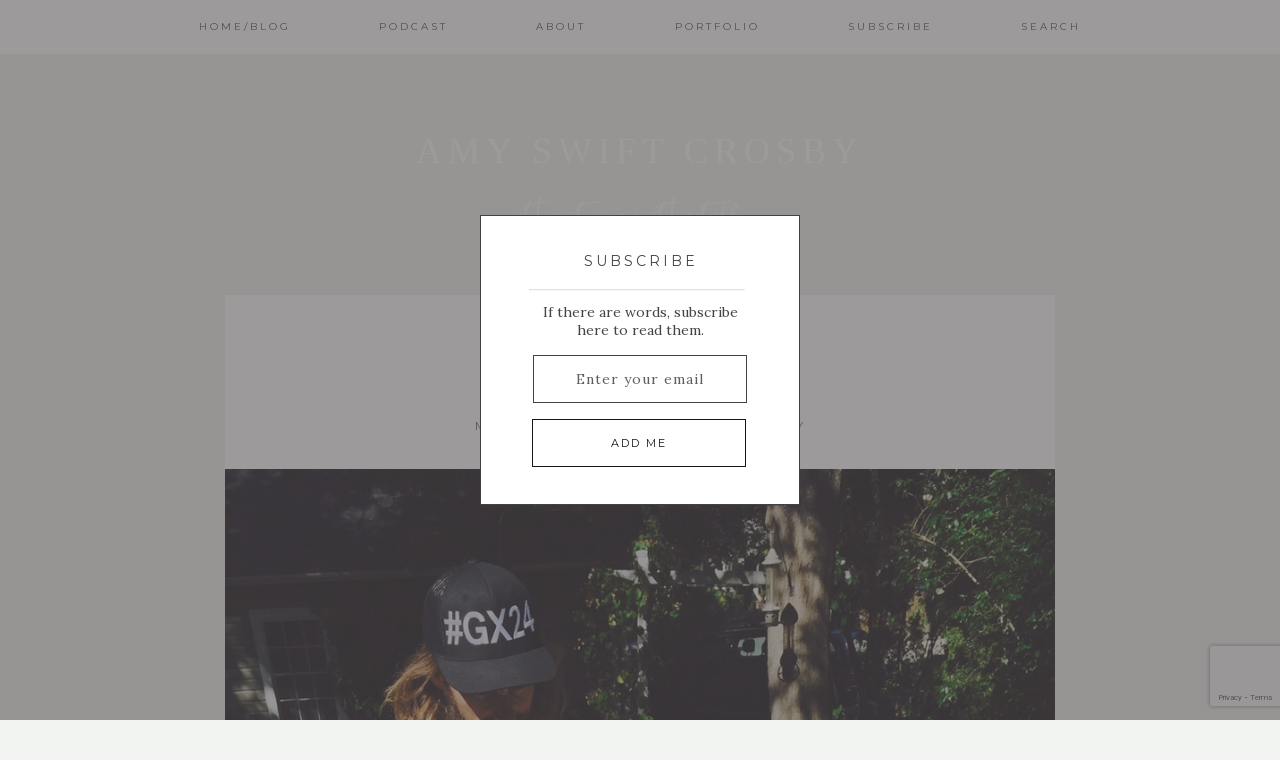

--- FILE ---
content_type: text/html; charset=UTF-8
request_url: https://amyswiftcrosby.com/tinkering/
body_size: 24547
content:
<!DOCTYPE html>
<html lang="en-US" xmlns:og="http://ogp.me/ns#" xmlns:fb="http://ogp.me/ns/fb#">
<head >
<meta charset="UTF-8" />
<meta name="viewport" content="width=device-width, initial-scale=1" />
<title>Tinkering.</title>
<meta name='robots' content='max-image-preview:large' />
	<style>img:is([sizes="auto" i], [sizes^="auto," i]) { contain-intrinsic-size: 3000px 1500px }</style>
	<link rel='dns-prefetch' href='//assets.pinterest.com' />
<link rel='dns-prefetch' href='//ajax.googleapis.com' />
<link rel='dns-prefetch' href='//fonts.googleapis.com' />
<link rel="alternate" type="application/rss+xml" title="Amy Swift Crosby &raquo; Feed" href="https://amyswiftcrosby.com/feed/" />
<link rel="alternate" type="application/rss+xml" title="Amy Swift Crosby &raquo; Comments Feed" href="https://amyswiftcrosby.com/comments/feed/" />
<link rel="canonical" href="https://amyswiftcrosby.com/tinkering/" />
<script type="text/javascript">
/* <![CDATA[ */
window._wpemojiSettings = {"baseUrl":"https:\/\/s.w.org\/images\/core\/emoji\/15.0.3\/72x72\/","ext":".png","svgUrl":"https:\/\/s.w.org\/images\/core\/emoji\/15.0.3\/svg\/","svgExt":".svg","source":{"concatemoji":"https:\/\/amyswiftcrosby.com\/wp-includes\/js\/wp-emoji-release.min.js?ver=6.7.4"}};
/*! This file is auto-generated */
!function(i,n){var o,s,e;function c(e){try{var t={supportTests:e,timestamp:(new Date).valueOf()};sessionStorage.setItem(o,JSON.stringify(t))}catch(e){}}function p(e,t,n){e.clearRect(0,0,e.canvas.width,e.canvas.height),e.fillText(t,0,0);var t=new Uint32Array(e.getImageData(0,0,e.canvas.width,e.canvas.height).data),r=(e.clearRect(0,0,e.canvas.width,e.canvas.height),e.fillText(n,0,0),new Uint32Array(e.getImageData(0,0,e.canvas.width,e.canvas.height).data));return t.every(function(e,t){return e===r[t]})}function u(e,t,n){switch(t){case"flag":return n(e,"\ud83c\udff3\ufe0f\u200d\u26a7\ufe0f","\ud83c\udff3\ufe0f\u200b\u26a7\ufe0f")?!1:!n(e,"\ud83c\uddfa\ud83c\uddf3","\ud83c\uddfa\u200b\ud83c\uddf3")&&!n(e,"\ud83c\udff4\udb40\udc67\udb40\udc62\udb40\udc65\udb40\udc6e\udb40\udc67\udb40\udc7f","\ud83c\udff4\u200b\udb40\udc67\u200b\udb40\udc62\u200b\udb40\udc65\u200b\udb40\udc6e\u200b\udb40\udc67\u200b\udb40\udc7f");case"emoji":return!n(e,"\ud83d\udc26\u200d\u2b1b","\ud83d\udc26\u200b\u2b1b")}return!1}function f(e,t,n){var r="undefined"!=typeof WorkerGlobalScope&&self instanceof WorkerGlobalScope?new OffscreenCanvas(300,150):i.createElement("canvas"),a=r.getContext("2d",{willReadFrequently:!0}),o=(a.textBaseline="top",a.font="600 32px Arial",{});return e.forEach(function(e){o[e]=t(a,e,n)}),o}function t(e){var t=i.createElement("script");t.src=e,t.defer=!0,i.head.appendChild(t)}"undefined"!=typeof Promise&&(o="wpEmojiSettingsSupports",s=["flag","emoji"],n.supports={everything:!0,everythingExceptFlag:!0},e=new Promise(function(e){i.addEventListener("DOMContentLoaded",e,{once:!0})}),new Promise(function(t){var n=function(){try{var e=JSON.parse(sessionStorage.getItem(o));if("object"==typeof e&&"number"==typeof e.timestamp&&(new Date).valueOf()<e.timestamp+604800&&"object"==typeof e.supportTests)return e.supportTests}catch(e){}return null}();if(!n){if("undefined"!=typeof Worker&&"undefined"!=typeof OffscreenCanvas&&"undefined"!=typeof URL&&URL.createObjectURL&&"undefined"!=typeof Blob)try{var e="postMessage("+f.toString()+"("+[JSON.stringify(s),u.toString(),p.toString()].join(",")+"));",r=new Blob([e],{type:"text/javascript"}),a=new Worker(URL.createObjectURL(r),{name:"wpTestEmojiSupports"});return void(a.onmessage=function(e){c(n=e.data),a.terminate(),t(n)})}catch(e){}c(n=f(s,u,p))}t(n)}).then(function(e){for(var t in e)n.supports[t]=e[t],n.supports.everything=n.supports.everything&&n.supports[t],"flag"!==t&&(n.supports.everythingExceptFlag=n.supports.everythingExceptFlag&&n.supports[t]);n.supports.everythingExceptFlag=n.supports.everythingExceptFlag&&!n.supports.flag,n.DOMReady=!1,n.readyCallback=function(){n.DOMReady=!0}}).then(function(){return e}).then(function(){var e;n.supports.everything||(n.readyCallback(),(e=n.source||{}).concatemoji?t(e.concatemoji):e.wpemoji&&e.twemoji&&(t(e.twemoji),t(e.wpemoji)))}))}((window,document),window._wpemojiSettings);
/* ]]> */
</script>
<link rel='stylesheet' id='plugin_name-admin-ui-css-css' href='https://ajax.googleapis.com/ajax/libs/jqueryui/1.13.3/themes/smoothness/jquery-ui.css?ver=4.7.8' type='text/css' media='' />
<link rel='stylesheet' id='tooltipster-css-css' href='https://amyswiftcrosby.com/wp-content/plugins/arscode-ninja-popups/tooltipster/tooltipster.bundle.min.css?ver=6.7.4' type='text/css' media='all' />
<link rel='stylesheet' id='tooltipster-css-theme-css' href='https://amyswiftcrosby.com/wp-content/plugins/arscode-ninja-popups/tooltipster/plugins/tooltipster/sideTip/themes/tooltipster-sideTip-light.min.css?ver=6.7.4' type='text/css' media='all' />
<link rel='stylesheet' id='material-design-css-css' href='https://amyswiftcrosby.com/wp-content/plugins/arscode-ninja-popups/themes/jquery.material.form.css?ver=6.7.4' type='text/css' media='all' />
<link rel='stylesheet' id='jquery-intl-phone-input-css-css' href='https://amyswiftcrosby.com/wp-content/plugins/arscode-ninja-popups/assets/vendor/intl-tel-input/css/intlTelInput.min.css?ver=6.7.4' type='text/css' media='all' />
<link rel='stylesheet' id='snp_styles_reset-css' href='https://amyswiftcrosby.com/wp-content/plugins/arscode-ninja-popups/themes/reset.min.css?ver=6.7.4' type='text/css' media='all' />
<link rel='stylesheet' id='snp_styles_builder-css' href='https://amyswiftcrosby.com/wp-content/plugins/arscode-ninja-popups/themes/builder/style.css?ver=6.7.4' type='text/css' media='all' />
<link rel='stylesheet' id='kindred-css' href='https://amyswiftcrosby.com/wp-content/themes/kindred/style.css?ver=1.5.2' type='text/css' media='all' />
<style id='wp-emoji-styles-inline-css' type='text/css'>

	img.wp-smiley, img.emoji {
		display: inline !important;
		border: none !important;
		box-shadow: none !important;
		height: 1em !important;
		width: 1em !important;
		margin: 0 0.07em !important;
		vertical-align: -0.1em !important;
		background: none !important;
		padding: 0 !important;
	}
</style>
<link rel='stylesheet' id='wp-block-library-css' href='https://amyswiftcrosby.com/wp-includes/css/dist/block-library/style.min.css?ver=6.7.4' type='text/css' media='all' />
<style id='js-archive-list-archive-widget-style-inline-css' type='text/css'>
/*!***************************************************************************************************************************************************************************************************************************************!*\
  !*** css ./node_modules/css-loader/dist/cjs.js??ruleSet[1].rules[4].use[1]!./node_modules/postcss-loader/dist/cjs.js??ruleSet[1].rules[4].use[2]!./node_modules/sass-loader/dist/cjs.js??ruleSet[1].rules[4].use[3]!./src/style.scss ***!
  \***************************************************************************************************************************************************************************************************************************************/
@charset "UTF-8";
/**
 * The following styles get applied both on the front of your site
 * and in the editor.
 *
 * Replace them with your own styles or remove the file completely.
 */
.js-archive-list a,
.js-archive-list a:focus,
.js-archive-list a:hover {
  text-decoration: none;
}
.js-archive-list .loading {
  display: inline-block;
  padding-left: 5px;
  vertical-align: middle;
  width: 25px;
}

.jal-hide {
  display: none;
}

.widget_jaw_widget ul.jaw_widget,
ul.jaw_widget ul,
body .wp-block-js-archive-list-archive-widget ul.jaw_widget,
body .wp-block-js-archive-list-archive-widget ul.jaw_widget ul,
body ul.jaw_widget {
  list-style: none;
  margin-left: 0;
  padding-left: 0;
}

.widget_jaw_widget ul.jaw_widget li,
.wp-block-js-archive-list-archive-widget ul.jaw_widget li,
.jaw_widget ul li {
  padding-left: 1rem;
  list-style: none;
}
.widget_jaw_widget ul.jaw_widget li::before,
.wp-block-js-archive-list-archive-widget ul.jaw_widget li::before,
.jaw_widget ul li::before {
  content: "";
}
.widget_jaw_widget ul.jaw_widget li .post-date,
.wp-block-js-archive-list-archive-widget ul.jaw_widget li .post-date,
.jaw_widget ul li .post-date {
  padding-left: 5px;
}
.widget_jaw_widget ul.jaw_widget li .post-date::before,
.wp-block-js-archive-list-archive-widget ul.jaw_widget li .post-date::before,
.jaw_widget ul li .post-date::before {
  content: "—";
  padding-right: 5px;
}

/** Bullet's padding **/
.jaw_symbol {
  margin-right: 0.5rem;
}

/*# sourceMappingURL=style-index.css.map*/
</style>
<style id='classic-theme-styles-inline-css' type='text/css'>
/*! This file is auto-generated */
.wp-block-button__link{color:#fff;background-color:#32373c;border-radius:9999px;box-shadow:none;text-decoration:none;padding:calc(.667em + 2px) calc(1.333em + 2px);font-size:1.125em}.wp-block-file__button{background:#32373c;color:#fff;text-decoration:none}
</style>
<style id='global-styles-inline-css' type='text/css'>
:root{--wp--preset--aspect-ratio--square: 1;--wp--preset--aspect-ratio--4-3: 4/3;--wp--preset--aspect-ratio--3-4: 3/4;--wp--preset--aspect-ratio--3-2: 3/2;--wp--preset--aspect-ratio--2-3: 2/3;--wp--preset--aspect-ratio--16-9: 16/9;--wp--preset--aspect-ratio--9-16: 9/16;--wp--preset--color--black: #000000;--wp--preset--color--cyan-bluish-gray: #abb8c3;--wp--preset--color--white: #ffffff;--wp--preset--color--pale-pink: #f78da7;--wp--preset--color--vivid-red: #cf2e2e;--wp--preset--color--luminous-vivid-orange: #ff6900;--wp--preset--color--luminous-vivid-amber: #fcb900;--wp--preset--color--light-green-cyan: #7bdcb5;--wp--preset--color--vivid-green-cyan: #00d084;--wp--preset--color--pale-cyan-blue: #8ed1fc;--wp--preset--color--vivid-cyan-blue: #0693e3;--wp--preset--color--vivid-purple: #9b51e0;--wp--preset--gradient--vivid-cyan-blue-to-vivid-purple: linear-gradient(135deg,rgba(6,147,227,1) 0%,rgb(155,81,224) 100%);--wp--preset--gradient--light-green-cyan-to-vivid-green-cyan: linear-gradient(135deg,rgb(122,220,180) 0%,rgb(0,208,130) 100%);--wp--preset--gradient--luminous-vivid-amber-to-luminous-vivid-orange: linear-gradient(135deg,rgba(252,185,0,1) 0%,rgba(255,105,0,1) 100%);--wp--preset--gradient--luminous-vivid-orange-to-vivid-red: linear-gradient(135deg,rgba(255,105,0,1) 0%,rgb(207,46,46) 100%);--wp--preset--gradient--very-light-gray-to-cyan-bluish-gray: linear-gradient(135deg,rgb(238,238,238) 0%,rgb(169,184,195) 100%);--wp--preset--gradient--cool-to-warm-spectrum: linear-gradient(135deg,rgb(74,234,220) 0%,rgb(151,120,209) 20%,rgb(207,42,186) 40%,rgb(238,44,130) 60%,rgb(251,105,98) 80%,rgb(254,248,76) 100%);--wp--preset--gradient--blush-light-purple: linear-gradient(135deg,rgb(255,206,236) 0%,rgb(152,150,240) 100%);--wp--preset--gradient--blush-bordeaux: linear-gradient(135deg,rgb(254,205,165) 0%,rgb(254,45,45) 50%,rgb(107,0,62) 100%);--wp--preset--gradient--luminous-dusk: linear-gradient(135deg,rgb(255,203,112) 0%,rgb(199,81,192) 50%,rgb(65,88,208) 100%);--wp--preset--gradient--pale-ocean: linear-gradient(135deg,rgb(255,245,203) 0%,rgb(182,227,212) 50%,rgb(51,167,181) 100%);--wp--preset--gradient--electric-grass: linear-gradient(135deg,rgb(202,248,128) 0%,rgb(113,206,126) 100%);--wp--preset--gradient--midnight: linear-gradient(135deg,rgb(2,3,129) 0%,rgb(40,116,252) 100%);--wp--preset--font-size--small: 13px;--wp--preset--font-size--medium: 20px;--wp--preset--font-size--large: 36px;--wp--preset--font-size--x-large: 42px;--wp--preset--spacing--20: 0.44rem;--wp--preset--spacing--30: 0.67rem;--wp--preset--spacing--40: 1rem;--wp--preset--spacing--50: 1.5rem;--wp--preset--spacing--60: 2.25rem;--wp--preset--spacing--70: 3.38rem;--wp--preset--spacing--80: 5.06rem;--wp--preset--shadow--natural: 6px 6px 9px rgba(0, 0, 0, 0.2);--wp--preset--shadow--deep: 12px 12px 50px rgba(0, 0, 0, 0.4);--wp--preset--shadow--sharp: 6px 6px 0px rgba(0, 0, 0, 0.2);--wp--preset--shadow--outlined: 6px 6px 0px -3px rgba(255, 255, 255, 1), 6px 6px rgba(0, 0, 0, 1);--wp--preset--shadow--crisp: 6px 6px 0px rgba(0, 0, 0, 1);}:where(.is-layout-flex){gap: 0.5em;}:where(.is-layout-grid){gap: 0.5em;}body .is-layout-flex{display: flex;}.is-layout-flex{flex-wrap: wrap;align-items: center;}.is-layout-flex > :is(*, div){margin: 0;}body .is-layout-grid{display: grid;}.is-layout-grid > :is(*, div){margin: 0;}:where(.wp-block-columns.is-layout-flex){gap: 2em;}:where(.wp-block-columns.is-layout-grid){gap: 2em;}:where(.wp-block-post-template.is-layout-flex){gap: 1.25em;}:where(.wp-block-post-template.is-layout-grid){gap: 1.25em;}.has-black-color{color: var(--wp--preset--color--black) !important;}.has-cyan-bluish-gray-color{color: var(--wp--preset--color--cyan-bluish-gray) !important;}.has-white-color{color: var(--wp--preset--color--white) !important;}.has-pale-pink-color{color: var(--wp--preset--color--pale-pink) !important;}.has-vivid-red-color{color: var(--wp--preset--color--vivid-red) !important;}.has-luminous-vivid-orange-color{color: var(--wp--preset--color--luminous-vivid-orange) !important;}.has-luminous-vivid-amber-color{color: var(--wp--preset--color--luminous-vivid-amber) !important;}.has-light-green-cyan-color{color: var(--wp--preset--color--light-green-cyan) !important;}.has-vivid-green-cyan-color{color: var(--wp--preset--color--vivid-green-cyan) !important;}.has-pale-cyan-blue-color{color: var(--wp--preset--color--pale-cyan-blue) !important;}.has-vivid-cyan-blue-color{color: var(--wp--preset--color--vivid-cyan-blue) !important;}.has-vivid-purple-color{color: var(--wp--preset--color--vivid-purple) !important;}.has-black-background-color{background-color: var(--wp--preset--color--black) !important;}.has-cyan-bluish-gray-background-color{background-color: var(--wp--preset--color--cyan-bluish-gray) !important;}.has-white-background-color{background-color: var(--wp--preset--color--white) !important;}.has-pale-pink-background-color{background-color: var(--wp--preset--color--pale-pink) !important;}.has-vivid-red-background-color{background-color: var(--wp--preset--color--vivid-red) !important;}.has-luminous-vivid-orange-background-color{background-color: var(--wp--preset--color--luminous-vivid-orange) !important;}.has-luminous-vivid-amber-background-color{background-color: var(--wp--preset--color--luminous-vivid-amber) !important;}.has-light-green-cyan-background-color{background-color: var(--wp--preset--color--light-green-cyan) !important;}.has-vivid-green-cyan-background-color{background-color: var(--wp--preset--color--vivid-green-cyan) !important;}.has-pale-cyan-blue-background-color{background-color: var(--wp--preset--color--pale-cyan-blue) !important;}.has-vivid-cyan-blue-background-color{background-color: var(--wp--preset--color--vivid-cyan-blue) !important;}.has-vivid-purple-background-color{background-color: var(--wp--preset--color--vivid-purple) !important;}.has-black-border-color{border-color: var(--wp--preset--color--black) !important;}.has-cyan-bluish-gray-border-color{border-color: var(--wp--preset--color--cyan-bluish-gray) !important;}.has-white-border-color{border-color: var(--wp--preset--color--white) !important;}.has-pale-pink-border-color{border-color: var(--wp--preset--color--pale-pink) !important;}.has-vivid-red-border-color{border-color: var(--wp--preset--color--vivid-red) !important;}.has-luminous-vivid-orange-border-color{border-color: var(--wp--preset--color--luminous-vivid-orange) !important;}.has-luminous-vivid-amber-border-color{border-color: var(--wp--preset--color--luminous-vivid-amber) !important;}.has-light-green-cyan-border-color{border-color: var(--wp--preset--color--light-green-cyan) !important;}.has-vivid-green-cyan-border-color{border-color: var(--wp--preset--color--vivid-green-cyan) !important;}.has-pale-cyan-blue-border-color{border-color: var(--wp--preset--color--pale-cyan-blue) !important;}.has-vivid-cyan-blue-border-color{border-color: var(--wp--preset--color--vivid-cyan-blue) !important;}.has-vivid-purple-border-color{border-color: var(--wp--preset--color--vivid-purple) !important;}.has-vivid-cyan-blue-to-vivid-purple-gradient-background{background: var(--wp--preset--gradient--vivid-cyan-blue-to-vivid-purple) !important;}.has-light-green-cyan-to-vivid-green-cyan-gradient-background{background: var(--wp--preset--gradient--light-green-cyan-to-vivid-green-cyan) !important;}.has-luminous-vivid-amber-to-luminous-vivid-orange-gradient-background{background: var(--wp--preset--gradient--luminous-vivid-amber-to-luminous-vivid-orange) !important;}.has-luminous-vivid-orange-to-vivid-red-gradient-background{background: var(--wp--preset--gradient--luminous-vivid-orange-to-vivid-red) !important;}.has-very-light-gray-to-cyan-bluish-gray-gradient-background{background: var(--wp--preset--gradient--very-light-gray-to-cyan-bluish-gray) !important;}.has-cool-to-warm-spectrum-gradient-background{background: var(--wp--preset--gradient--cool-to-warm-spectrum) !important;}.has-blush-light-purple-gradient-background{background: var(--wp--preset--gradient--blush-light-purple) !important;}.has-blush-bordeaux-gradient-background{background: var(--wp--preset--gradient--blush-bordeaux) !important;}.has-luminous-dusk-gradient-background{background: var(--wp--preset--gradient--luminous-dusk) !important;}.has-pale-ocean-gradient-background{background: var(--wp--preset--gradient--pale-ocean) !important;}.has-electric-grass-gradient-background{background: var(--wp--preset--gradient--electric-grass) !important;}.has-midnight-gradient-background{background: var(--wp--preset--gradient--midnight) !important;}.has-small-font-size{font-size: var(--wp--preset--font-size--small) !important;}.has-medium-font-size{font-size: var(--wp--preset--font-size--medium) !important;}.has-large-font-size{font-size: var(--wp--preset--font-size--large) !important;}.has-x-large-font-size{font-size: var(--wp--preset--font-size--x-large) !important;}
:where(.wp-block-post-template.is-layout-flex){gap: 1.25em;}:where(.wp-block-post-template.is-layout-grid){gap: 1.25em;}
:where(.wp-block-columns.is-layout-flex){gap: 2em;}:where(.wp-block-columns.is-layout-grid){gap: 2em;}
:root :where(.wp-block-pullquote){font-size: 1.5em;line-height: 1.6;}
</style>
<link rel='stylesheet' id='lptw-style-css' href='https://amyswiftcrosby.com/wp-content/plugins/advanced-recent-posts/lptw-recent-posts.css?ver=6.7.4' type='text/css' media='all' />
<link rel='stylesheet' id='contact-form-7-css' href='https://amyswiftcrosby.com/wp-content/plugins/contact-form-7/includes/css/styles.css?ver=6.0' type='text/css' media='all' />
<link rel='stylesheet' id='ivory-search-styles-css' href='https://amyswiftcrosby.com/wp-content/plugins/add-search-to-menu/public/css/ivory-search.min.css?ver=5.5.7' type='text/css' media='all' />
<link rel='stylesheet' id='google-fonts-css' href='//fonts.googleapis.com/css?family=Lora%3A400%2C700%2C400italic%2C700italic%7CMontserrat%3A400%2C700%7COpen+Sans%3A400%2C700%7CDroid+Sans&#038;ver=1.5.2' type='text/css' media='all' />
<link rel='stylesheet' id='gfv-styles-css' href='https://amyswiftcrosby.com/wp-content/plugins/featured-videos-for-genesis/css/gfv-style.css?ver=6.7.4' type='text/css' media='all' />
<script type="text/javascript" src="https://amyswiftcrosby.com/wp-includes/js/jquery/jquery.min.js?ver=3.7.1" id="jquery-core-js"></script>
<script type="text/javascript" src="https://amyswiftcrosby.com/wp-includes/js/jquery/jquery-migrate.min.js?ver=3.4.1" id="jquery-migrate-js"></script>
<script type="text/javascript" src="https://amyswiftcrosby.com/wp-content/plugins/google-analyticator/external-tracking.min.js?ver=6.5.4" id="ga-external-tracking-js"></script>
<link rel="https://api.w.org/" href="https://amyswiftcrosby.com/wp-json/" /><link rel="alternate" title="JSON" type="application/json" href="https://amyswiftcrosby.com/wp-json/wp/v2/posts/5738" /><link rel="EditURI" type="application/rsd+xml" title="RSD" href="https://amyswiftcrosby.com/xmlrpc.php?rsd" />
<link rel="alternate" title="oEmbed (JSON)" type="application/json+oembed" href="https://amyswiftcrosby.com/wp-json/oembed/1.0/embed?url=https%3A%2F%2Famyswiftcrosby.com%2Ftinkering%2F" />
<link rel="alternate" title="oEmbed (XML)" type="text/xml+oembed" href="https://amyswiftcrosby.com/wp-json/oembed/1.0/embed?url=https%3A%2F%2Famyswiftcrosby.com%2Ftinkering%2F&#038;format=xml" />
<style type="text/css">            .title-area {
                color: #ffffff;
            }
                    h1, h2, .site-title, #reply-title, blockquote p, .stnsvn-rp-container div#jp-relatedposts div.jp-relatedposts-items .jp-relatedposts-post .jp-relatedposts-post-title a, .full-width-footer h4.widget-title {
                font-family: Didot LT Pro Roman;
            }
                    body, input, textarea {
                font-family: Gentium Basic;
            }
    /**
 * @license
 * MyFonts Webfont Build ID 3161152, 2016-01-26T21:37:09-0500
 * 
 * The fonts listed in this notice are subject to the End User License
 * Agreement(s) entered into by the website owner. All other parties are 
 * explicitly restricted from using the Licensed Webfonts(s).
 * 
 * You may obtain a valid license at the URLs below.
 * 
 * Webfont: DidotLTPro-Roman by Linotype
 * URL: https://www.myfonts.com/fonts/linotype/didot/pro-roman/
 * Copyright: Part of the digitally encoded machine readable outline data for producing the Typefaces provided is copyrighted Â© 2008 Linotype GmbH, www.linotype.com. All rights reserved. This software is the property of Linotype GmbH, and may not be reproduced, 
 * Licensed pageviews: 250,000
 * 
 * Webfont: Federico by Olga Umpeleva
 * URL: https://olgaumpeleva.com/Federico-typeface-1
 * Copyright: Copyright (c) Olga Umpeleva. All rights reserved.
 * Licensed pageviews: 250,000
 * 
 * 
 * License: Direct with Olga Umpeleva
 * 
*/


/* @import must be at top of file, otherwise CSS will not work */
@import url("//hello.myfonts.net/count/303c40");

  
@font-face {font-family: 'DidotLTPro-Roman';src: url('https://amyswiftcrosby.com/wp-content/webfonts/303C40_0_0.eot');src: url('https://amyswiftcrosby.com/wp-content/webfonts/303C40_0_0.eot?#iefix') format('embedded-opentype'),url('https://amyswiftcrosby.com/wp-content/webfonts/303C40_0_0.woff2') format('woff2'),url('https://amyswiftcrosby.com/wp-content/webfonts/303C40_0_0.woff') format('woff'),url('https://amyswiftcrosby.com/wp-content/webfonts/303C40_0_0.ttf') format('truetype');}

@font-face {
	font-family: 'Federico';
	src: url('https://amyswiftcrosby.com/wp-content/webfonts/Federico.eot');
	src: url('https://amyswiftcrosby.com/wp-content/webfonts/Federico.eot?#iefix') format('embedded-opentype'),
		url('https://amyswiftcrosby.com/wp-content/webfonts/Federico.woff2') format('woff2'),
		url('https://amyswiftcrosby.com/wp-content/webfonts/Federico.woff') format('woff'),
		url('https://amyswiftcrosby.com/wp-content/webfonts/Federico.ttf') format('truetype'),
		url('https://amyswiftcrosby.com/wp-content/webfonts/Federico.svg#Federico') format('svg');
	font-weight: normal;
	font-style: normal;
}

body {
font-size: 17px;
line-height: 1.8em;
}
.sidebar {
font-size: 15px;
}
#mfPreviewBar {display:none;}
h2 {
    font-size: 20px;
    font-weight: normal;
    letter-spacing: 5px;
    margin: 10px 0 10px 0;
}
 body.home .featured-content .entry-title {
  font-size: 20px;
margin: 10px 0 -5px 0;
}
.GWD-widget {
margin-top:50px;
}
.site-container .category-nav {
clear: both;
margin: 0 auto 15px;
padding: 0 15px;
display:block;
max-width:1024px;
}
.site-title {
  font-family: "Didot",georgia,serif;
  font-size: 36px;
  height: 58px;
  letter-spacing: 6px;
  line-height: 2em;
  margin: 0 auto 24px;
  padding: 0 0 50px;
  text-transform: uppercase;
  width: 0px;
}
.title-area {
  margin-bottom: 35px;
  margin-top: 95px;
  text-align: center;
}
.site-description {
  font-family: "Federico";
  font-size: 32px;
  text-transform: lowercase;
  letter-spacing: 0;
}
p.entry-meta {
white-space: normal;
font-size: 11px;
}
.entry-categories, .entry-tags {
  display: inline;
}
.meta-divider {
  margin: 0 auto 10px;
color:#999999;
}
.sidebar li.cat-item, .widget_archive li {
  font-family: "Federico",serif;
  font-size: 30px;
  text-transform: lowercase;
}
ul.jaw_widget li {
  text-align: left;
}
ul.jaw_widget li.jaw_months {
  margin-bottom: 40px;
  margin-top: 25px;
}
ul.jaw_widget li.jaw_posts {
  margin-bottom: 15px;
font-style:italic;
}
ul.jaw_widget li li {
  border: medium none;
  margin: 15px 0 20px 15px;
  padding: 0;
}

a.jaw_months {
  font-family: "Federico";
  font-size: 26px;
}
.jaw_symbol {
  font-family: "Lora", serif;
  font-size: 13px;
letter-spacing:0;
}
.widget-area li {
  letter-spacing: 0px;
  line-height: 1.5em;
}
.entry-header {
  padding: 40px 20px 28px;
  text-align: center;
}
section#categories-3.widget.widget_categories div.widget-wrap h4.widget-title.widgettitle  {
  margin-top: 17px;
}
.full-width-footer {
  margin: 0 auto;
  max-width: 100%;
  padding: 25px 5% 80px;
  text-align: center;
  background: rgba(255, 255,255,0.7);
}
h1.page-title {
  font-size: 18px;
  font-weight: normal;
  letter-spacing: 4px;
  margin: 56px 20px 44px;
  padding: 0;
  text-align: center;
}
.page .attachment-post-thumbnail {
  margin-bottom: 20px;
}
.entry-content {
  overflow: hidden;
  padding: 0 45px 40px 45px;
}
.page .entry-content {
  min-height: 600px;
/*min-height: 2066px;*/
}
.page-id-883 .entry-content {
  min-height: 1119px;
}

.attachment-gwd-feature-taller {
  margin-bottom: 11px;
  margin-top: 0;
}

.entry-content .aligncenter.size-full, .attachment-blog-featured, .page .attachment-post-thumbnail, .entry-content .aligncenter .size-full, .attachment-gwd-feature-taller {
  height: auto;
  left: 50%;
  margin: 0 0 20px;
  max-width: 116%;
  position: relative;
  transform: translateX(-50%);
-ms-transform: translateX(-50%);
-webkit-transform: translateX(-50%);
-moz-transform: translateX(-50%);
-o-transform: translateX(-50%);
}

.ccfic {
  font-family: "Lora",serif;
  font-size: 0.9em;
  font-weight: normal;
  text-align: center;
font-style:italic;
margin-bottom:30px;
}

.ccfic-source {
clear:left;
display:block;
}

/*.blog-share-box {
  background-color: rgba(255,255,255,0.5);
}*/

/* hide featured image caption on archives*/
body.archive .ccfic {display:none;}

body.home .entry-content, body.archive .entry-content {
  padding: 0 45px 30px 45px;
}

.wpcf7-form-control-wrap {
  margin: 0 auto 12px;
}

.attachment-gwd-feature {
  height: auto;
  left: 50%;
  margin: 0 auto 10px;
  max-width: 116%;
  position: relative;
  transform: translateX(-50%);
-ms-transform: translateX(-50%);
-webkit-transform: translateX(-50%);
-moz-transform: translateX(-50%);
-o-transform: translateX(-50%);
}

.awac-wrapper .enews input#subbutton, #subscribe-submit input {
    font-family: montserrat;
    font-size: 11px;
    letter-spacing: 2px;
    text-transform: uppercase;
}
.awac-wrapper .enews input#subbox, .awac-wrapper .enews input#subbutton, .awac-wrapper input[type="search"], .awac-wrapper input, .awac-wrapper #subscribe-email input {
  border: 1px solid;
  display: block;
  margin-left: auto;
  margin-right: auto;
  margin-top: 20px;
  max-width: 100%;
  padding: 10px 16px;
  text-align: center;
  margin-bottom: 20px;
}

/*022720*/
body.single-portfolio p.entry-meta, body.post-type-archive-portfolio p.entry-meta, body.term-filmwork p.entry-meta, body.term-advertising p.entry-meta,  body.term-strategy p.entry-meta,  body.term-taglines p.entry-meta {
    display: none;
}
body.single-portfolio p.gwd-meta, body.post-type-archive-portfolio p.gwd-meta, body.term-filmwork p.gwd-meta, body.term-advertising p.gwd-meta,  body.term-strategy p.gwd-meta,  body.term-taglines p.gwd-meta {
    display:block !important;
}

article.post-7897 .meta-divider {
display:none;
}

.sidebar li.cat-item, .widget_archive li {
    font-family: "Federico",serif;
    font-size: 36px;
    text-transform: lowercase;
}

li.cat-item-1 {
display:none;
}

body.single-portfolio h1.entry-title, body.post-type-archive-portfolio h1.entry-title {
    margin-bottom: 35px;
}

form#mc4wp-form-1 {
width: 80%;
    margin: 10px auto;
    text-align: center;
    border: 1px #999 solid;
    padding: 20px;
}
.widget form#mc4wp-form-1 {
width: 100%;
    margin: 10px auto;
    text-align: center;
    border: none;
    padding: 20px;
}

form#mc4wp-form-1 input {
    font-size: 14px;
    letter-spacing: 0;
    text-align: center;
    padding: 10px;
}
.widget form#mc4wp-form-1 input.text {
width:90%;
}
form#mc4wp-form-1 input.submit {
padding: 8px 28px;
}
form#mc4wp-form-1 input.submit {
padding: 8px 8px;
width: 20%;
}

@media screen and (max-width: 960px) {
.page .entry-content {
  min-height: 400px;
}
}

@media screen and (max-width: 460px) {
.site-title {
  height: 94px;
font-size: 32px;
    line-height: 1.3em;
}
}

.is-menu.is-dropdown form {
    display: none;
    min-width: 310px;
    max-width: 100%;
    position: fixed;
    right: 0;
    top: auto;
    z-index: 9;
}

.snp-pop-5839 .bld-step-1-el-2 .bld-el, .snp-pop-5839 .bld-step-1-el-2 .bld-el p, .snp-pop-5839 .bld-step-1-el-2 .bld-el:focus, .snp-pop-5839 .bld-step-1-el-2 .bld-el:active, .snp-pop-5839 .bld-step-1-el-2 .bld-el:hover {
    font-size: 14px;
}

.entry-content ul.subscribelinks {
    margin-left: 0;
    list-style-type: none;
}
ul.subscribelinks li {
list-style-type: none;
}</style><link rel="icon" href="https://amyswiftcrosby.com/wp-content/uploads/2020/04/cropped-asc-512x512-1-32x32.png" sizes="32x32" />
<link rel="icon" href="https://amyswiftcrosby.com/wp-content/uploads/2020/04/cropped-asc-512x512-1-192x192.png" sizes="192x192" />
<link rel="apple-touch-icon" href="https://amyswiftcrosby.com/wp-content/uploads/2020/04/cropped-asc-512x512-1-180x180.png" />
<meta name="msapplication-TileImage" content="https://amyswiftcrosby.com/wp-content/uploads/2020/04/cropped-asc-512x512-1-270x270.png" />
<!-- Google Analytics Tracking by Google Analyticator 6.5.4: http://www.videousermanuals.com/google-analyticator/ -->
<script type="text/javascript">
    var analyticsFileTypes = [''];
    var analyticsSnippet = 'disabled';
    var analyticsEventTracking = 'enabled';
</script>
<script type="text/javascript">
	(function(i,s,o,g,r,a,m){i['GoogleAnalyticsObject']=r;i[r]=i[r]||function(){
	(i[r].q=i[r].q||[]).push(arguments)},i[r].l=1*new Date();a=s.createElement(o),
	m=s.getElementsByTagName(o)[0];a.async=1;a.src=g;m.parentNode.insertBefore(a,m)
	})(window,document,'script','//www.google-analytics.com/analytics.js','ga');
	ga('create', 'UA-35498967-1', 'auto');
 
	ga('send', 'pageview');
</script>

<!-- START - Open Graph and Twitter Card Tags 3.3.3 -->
 <!-- Facebook Open Graph -->
  <meta property="og:locale" content="en_US"/>
  <meta property="og:site_name" content="Amy Swift Crosby"/>
  <meta property="og:title" content="Tinkering."/>
  <meta property="og:url" content="https://amyswiftcrosby.com/tinkering/"/>
  <meta property="og:type" content="article"/>
  <meta property="og:description" content="&quot;I&#039;ll be out in the garage&quot; is a phrase often uttered by my husband on weekends. What exactly happens &quot;in the garage&quot;? Some days he&#039;ll emerge having reorganized all of his bikes, surfboards, SUPS, kayaks, skateboards (shall I go on?), and other days I can&#039;t tell if anything really happened. But I th"/>
  <meta property="og:image" content="https://amyswiftcrosby.com/wp-content/uploads/2016/03/ff964e2c-d3c1-482d-9240-077374839534.jpg"/>
  <meta property="og:image:url" content="https://amyswiftcrosby.com/wp-content/uploads/2016/03/ff964e2c-d3c1-482d-9240-077374839534.jpg"/>
  <meta property="og:image:secure_url" content="https://amyswiftcrosby.com/wp-content/uploads/2016/03/ff964e2c-d3c1-482d-9240-077374839534.jpg"/>
  <meta property="article:published_time" content="2016-03-15T16:01:57-04:00"/>
  <meta property="article:modified_time" content="2016-03-28T21:00:55-04:00" />
  <meta property="og:updated_time" content="2016-03-28T21:00:55-04:00" />
  <meta property="article:section" content="Big Life"/>
  <meta property="article:section" content="Small Towns"/>
 <!-- Google+ / Schema.org -->
 <!-- Twitter Cards -->
 <!-- SEO -->
 <!-- Misc. tags -->
 <!-- is_singular -->
<!-- END - Open Graph and Twitter Card Tags 3.3.3 -->
	
<style type="text/css" media="screen">.is-menu path.search-icon-path { fill: #848484;}body .popup-search-close:after, body .search-close:after { border-color: #848484;}body .popup-search-close:before, body .search-close:before { border-color: #848484;}</style></head>
<body class="post-template-default single single-post postid-5738 single-format-standard genesis header-full-width full-width-content genesis-breadcrumbs-hidden genesis-footer-widgets-visible" itemscope itemtype="https://schema.org/WebPage"><div class="site-container"><header class="site-header" itemscope itemtype="https://schema.org/WPHeader"><div class="wrap"><div id="sticky-anchor"></div>
        <div class="header-fill" id="header-fill"><div class="site-inner wrap"><nav class="nav-primary" aria-label="Main" itemscope itemtype="https://schema.org/SiteNavigationElement"><div class="wrap"><ul id="menu-primary-navigation" class="menu genesis-nav-menu menu-primary"><li id="menu-item-5532" class="menu-item menu-item-type-custom menu-item-object-custom menu-item-home menu-item-5532"><a href="https://amyswiftcrosby.com" itemprop="url"><span itemprop="name">Home/Blog</span></a></li>
<li id="menu-item-8318" class="menu-item menu-item-type-post_type menu-item-object-page menu-item-8318"><a href="https://amyswiftcrosby.com/the-brandsmiths-podcast/" itemprop="url"><span itemprop="name">Podcast</span></a></li>
<li id="menu-item-5534" class="menu-item menu-item-type-post_type menu-item-object-page menu-item-has-children menu-item-5534"><a href="https://amyswiftcrosby.com/about/" itemprop="url"><span itemprop="name">About</span></a>
<ul class="sub-menu">
	<li id="menu-item-5535" class="menu-item menu-item-type-post_type menu-item-object-page menu-item-5535"><a href="https://amyswiftcrosby.com/contact-3/" itemprop="url"><span itemprop="name">Contact</span></a></li>
</ul>
</li>
<li id="menu-item-7884" class="menu-item menu-item-type-custom menu-item-object-custom menu-item-has-children menu-item-7884"><a href="/portfolio/" itemprop="url"><span itemprop="name">Portfolio</span></a>
<ul class="sub-menu">
	<li id="menu-item-7888" class="menu-item menu-item-type-taxonomy menu-item-object-portfolio_category menu-item-7888"><a href="https://amyswiftcrosby.com/portfolio_category/advertising/" itemprop="url"><span itemprop="name">Advertising</span></a></li>
	<li id="menu-item-7887" class="menu-item menu-item-type-taxonomy menu-item-object-portfolio_category menu-item-7887"><a href="https://amyswiftcrosby.com/portfolio_category/strategy/" itemprop="url"><span itemprop="name">Strategy</span></a></li>
	<li id="menu-item-7886" class="menu-item menu-item-type-taxonomy menu-item-object-portfolio_category menu-item-7886"><a href="https://amyswiftcrosby.com/portfolio_category/taglines/" itemprop="url"><span itemprop="name">Taglines</span></a></li>
	<li id="menu-item-7885" class="menu-item menu-item-type-taxonomy menu-item-object-portfolio_category menu-item-7885"><a href="https://amyswiftcrosby.com/portfolio_category/filmwork/" itemprop="url"><span itemprop="name">Filmwork</span></a></li>
</ul>
</li>
<li id="menu-item-5827" class="menu-item menu-item-type-post_type menu-item-object-page menu-item-5827"><a href="https://amyswiftcrosby.com/subscribe/" itemprop="url"><span itemprop="name">Subscribe</span></a></li>
<li class="search-menu-item astm-search-menu is-menu is-dropdown menu-item"><a title="search" href="#" role="button" aria-label="Search Title Link">search</a><form data-min-no-for-search=1 data-result-box-max-height=400 data-form-id=8056 class="is-search-form is-form-style is-form-style-3 is-form-id-8056 is-ajax-search" action="https://amyswiftcrosby.com/" method="get" role="search" ><label for="is-search-input-8056"><span class="is-screen-reader-text">Search for:</span><input  type="search" id="is-search-input-8056" name="s" value="" class="is-search-input" placeholder="Search here..." autocomplete=off /><span class="is-loader-image" style="display: none;background-image:url(https://amyswiftcrosby.com/wp-content/plugins/add-search-to-menu/public/images/spinner.gif);" ></span></label><button type="submit" class="is-search-submit"><span class="is-screen-reader-text">Search Button</span><span class="is-search-icon"><svg focusable="false" aria-label="Search" xmlns="http://www.w3.org/2000/svg" viewBox="0 0 24 24" width="24px"><path d="M15.5 14h-.79l-.28-.27C15.41 12.59 16 11.11 16 9.5 16 5.91 13.09 3 9.5 3S3 5.91 3 9.5 5.91 16 9.5 16c1.61 0 3.09-.59 4.23-1.57l.27.28v.79l5 4.99L20.49 19l-4.99-5zm-6 0C7.01 14 5 11.99 5 9.5S7.01 5 9.5 5 14 7.01 14 9.5 11.99 14 9.5 14z"></path></svg></span></button></form><div class="search-close"></div></li></ul></div></nav></div></div><div class="title-area"><h1 class="site-title" itemprop="headline"><div><a href="https://amyswiftcrosby.com/" title="Amy Swift Crosby">Amy Swift Crosby</a></div>   </h1><p class="site-description" itemprop="description">the story is in the telling</p></div></div></header><div class="site-inner"><div class="content-sidebar-wrap"><main class="content"><article class="post-5738 post type-post status-publish format-standard has-post-thumbnail category-big-life category-small-towns tag-growth tag-smartycommunity tag-smartyla tag-smartyboston tag-help tag-collaboration tag-motivation tag-community tag-smarty entry" itemscope itemtype="https://schema.org/CreativeWork"><header class="entry-header"><p class="entry-meta">
                <a href="https://amyswiftcrosby.com/category/big-life/">Big Life</a>
          </p>
          <span class="meta-divider"></span><h1 class="entry-title" itemprop="headline">Tinkering.</h1>
<p class="entry-meta"><time class="entry-time" itemprop="datePublished" datetime="2016-03-15T16:01:57-04:00">March 15, 2016</time> &#xb7; <span class="entry-author" itemprop="author" itemscope itemtype="https://schema.org/Person">By <a href="https://amyswiftcrosby.com/author/maggiecook/" class="entry-author-link" rel="author" itemprop="url"><span class="entry-author-name" itemprop="name">Amy Swift Crosby</span></a></span></p></header><div class="entry-content" itemprop="text"><img width="960" height="1280" src="https://amyswiftcrosby.com/wp-content/uploads/2016/03/ff964e2c-d3c1-482d-9240-077374839534.jpg" class="attachment-blog-featured size-blog-featured wp-post-image" alt="" decoding="async" srcset="https://amyswiftcrosby.com/wp-content/uploads/2016/03/ff964e2c-d3c1-482d-9240-077374839534.jpg 960w, https://amyswiftcrosby.com/wp-content/uploads/2016/03/ff964e2c-d3c1-482d-9240-077374839534-225x300.jpg 225w, https://amyswiftcrosby.com/wp-content/uploads/2016/03/ff964e2c-d3c1-482d-9240-077374839534-768x1024.jpg 768w, https://amyswiftcrosby.com/wp-content/uploads/2016/03/ff964e2c-d3c1-482d-9240-077374839534-338x450.jpg 338w, https://amyswiftcrosby.com/wp-content/uploads/2016/03/ff964e2c-d3c1-482d-9240-077374839534-450x600.jpg 450w, https://amyswiftcrosby.com/wp-content/uploads/2016/03/ff964e2c-d3c1-482d-9240-077374839534-800x1067.jpg 800w" sizes="(max-width: 960px) 100vw, 960px" /><div class="ccfic"><span class="ccfic-text">Here's to "productive", or "non-productive" putzing. Because it's all productive. </span></div><p><em>&#8220;I&#8217;ll be out in the garage&#8221;</em><span style="font-family: arial, 'helvetica neue', helvetica, sans-serif;"> is a phrase often uttered by my husband on weekends. </span><em>What exactly happens &#8220;in the garage&#8221;? </em><span style="font-family: arial, 'helvetica neue', helvetica, sans-serif;">Some days he&#8217;ll emerge having reorganized all of his bikes, surfboards, SUPS, kayaks, skateboards (shall I go on?), and other days I can&#8217;t tell if anything really happened. But I think that&#8217;s the point. </span><em>It doesn&#8217;t have to.</em></p>
<p><span style="font-family: arial, 'helvetica neue', helvetica, sans-serif;">And it’s why I believe in tinkering.</span></p>
<p><span style="font-family: arial, 'helvetica neue', helvetica, sans-serif;">The guy gets to be alone, without an agenda, without the kids asking to play monster, or me asking about the status of the (insert chronic historical house problem here.) He gets to do </span><em>no-thing</em><span style="font-family: arial, 'helvetica neue', helvetica, sans-serif;">, while doing </span><em>some-thing</em><span style="font-family: arial, 'helvetica neue', helvetica, sans-serif;">, and think. But he gets to think without being charged with thinking. And he gets to use his hands and figure stuff out &#8211; </span><em>work stuff out </em><span style="font-family: arial, 'helvetica neue', helvetica, sans-serif;">&#8211; </span><em>build stuff out</em><span style="font-family: arial, 'helvetica neue', helvetica, sans-serif;"> &#8211; without much attachment to an outcome or life-changing expectations. When else in your life do you tinker &#8211; with no strings attached? This is how problems are solved, ideas born. Garages are ideal, but there are other options, too.</span></p>
<p><span style="font-family: arial, 'helvetica neue', helvetica, sans-serif;">I&#8217;ve solved client issues while building magazine collages with my girls. I&#8217;ve thought of short stories while washing dishes or cleaning out the spice drawer. I&#8217;ve dreamed up solutions to friends&#8217; conundrums &#8211; personally, in business, in life &#8211; while weeding my vegetable garden. </span></p>
<p><span style="font-family: arial, 'helvetica neue', helvetica, sans-serif;">My grandfather used to spend hours </span><em>&#8220;down at the boat.&#8221;</em><span style="font-family: arial, 'helvetica neue', helvetica, sans-serif;"> I&#8217;d see my grandmother roll her eyes at this, as we all knew the boat hadn&#8217;t actually worked in decades. But now I get it. And respect it.</span></p>
<p><span style="font-family: arial, 'helvetica neue', helvetica, sans-serif;">Should we consider Intentional Tinkering? <em>Conscious tinkering? LeanInTinkering? Tinkering Forward?</em></span></p>
<p><span style="font-family: arial, 'helvetica neue', helvetica, sans-serif;">Someone stop me.</span></p>
</div></article>    <div class="blog-share-box">
    <h1>Share</h1>
        
<div class="share-group">
    <h5 class="fb-share-button share-button"> 
		<a href="#" onclick="
					window.open(
					  'https://www.facebook.com/sharer/sharer.php?u=https://amyswiftcrosby.com/tinkering/',
					  'facebook-share-dialog',
					  'width=625,height=430'
					); return false;" href="#" title="Facebook">			
	    	Share	    </a>
    </h5>

	<h5 class="twitter-share share-button">
		<a class="twitter action-button" onclick="
					window.open(
					  'https://twitter.com/home?status=Tinkering. https://amyswiftcrosby.com/tinkering/',
					  'twitter-share-dialog',
					  'width=625,height=430'
					); return false;" href="#" title="Twitter">
		Tweet	</a>
	</h5>

	<h5 class="email-share share-button">
		<a href="mailto:?subject=Tinkering.&body=Tinkering.: https://amyswiftcrosby.com/tinkering/">Email</a>
	</h5>

	<h5 class="pinterest-share share-button">
    	<a data-pin-do="buttonBookmark" data-pin-custom="true" href="//www.pinterest.com/pin/create/button/" data-pin-url="https://amyswiftcrosby.com/tinkering/"><img src="#">Pin</a>
	</h5>


	<h5 class="comment-share share-button">
		<a href="https://amyswiftcrosby.com/tinkering/#respond">Comment</a>
	</h5>
</div>

    </div>
<div class="stnsvn-single-pagination"><div class="single-pagination box-button h4"><a href="https://amyswiftcrosby.com/badassery/" rel="prev">Previous</a></div><div class="single-pagination box-button h4"><a href="https://amyswiftcrosby.com/the-ensemble-life/" rel="next">Next</a></div></div></main></div></div><div class="full-width-footer widget-area"><section id="text-12" class="widget widget_text"><div class="widget-wrap">			<div class="textwidget"><p>[insta-gallery id=&#8221;1&#8243;]</p>
</div>
		</div></section>
</div><div class="footer-widgets"><div class="wrap"><div class="widget-area footer-widgets-1 footer-widget-area"><section id="custom_html-2" class="widget_text widget widget_custom_html"><div class="widget_text widget-wrap"><h4 class="widget-title widgettitle">About Me</h4>
<div class="textwidget custom-html-widget"><img src="https://amyswiftcrosby.com/wp-content/uploads/2016/07/Amy-Swift-Crosby-0716.jpg" alt="photo of Amy Swift Crosby" style="margin-bottom:20px;">
<p>I’m a brand strategist and copy writer. I mostly work with partner agencies or directly with the leadership or founding team at a brand. My primary mission is to connect design and messaging solutions to business missions. I work with start-ups and Fortune 500 companies, across beauty, hospitality, wellness/fitness, CPG and retail. This blog reflects my personal writing and explores our humanity – often as it relates to work, space, time and language. You <a href="https://amyswiftcrosby.com/portfolio/">can review my portfolio here</a> or <a href="https://amyswiftcrosby.com/contact-3/">connect with me here</a>.</p><center><small>Photo - Andrew Stiles</small></center></div></div></section>
</div><div class="widget-area footer-widgets-2 footer-widget-area"><section id="text-13" class="widget widget_text"><div class="widget-wrap"><h4 class="widget-title widgettitle">The Brandsmiths Podcast</h4>
			<div class="textwidget"><div style="a{border-bottom: none;"><!-- Here is the Apple Podcasts link --><a aria-label="apple-podcast" href="https://podcasts.apple.com/us/podcast/the-brandsmiths-podcast/id1539945936?uo=4"><svg xmlns="http://www.w3.org/2000/svg" xmlns:xlink="http://www.w3.org/1999/xlink" width="160" height="40" viewBox="0 0 164.9 40"><linearGradient id="a" gradientUnits="userSpaceOnUse" x1="20.1" x2="20.1" y1="7.4" y2="32.6"><stop offset="0" stop-color="#f452ff"/><stop offset="1" stop-color="#832bc1"/></linearGradient><path d="M155.3 0H7.5C7 0 6.2 0 5.5.2S4.2.5 3.6.8A6.4 6.4 0 00.2 5.5l-.2 2v25c0 .7 0 1.3.2 2A6.6 6.6 0 002 38c.5.5 1 .9 1.6 1.2a6.7 6.7 0 002 .6l2 .2H157.2c.7 0 1.4 0 2-.2A6.8 6.8 0 00163 38a6.5 6.5 0 001.8-3.5l.1-2v-25l-.1-2a6.6 6.6 0 00-1.8-3.5 6.4 6.4 0 00-1.7-1.2c-.6-.3-1.2-.5-1.9-.6a13 13 0 00-2-.2h-1.9z" fill="#a6a6a6"/><path d="M8.4 39.1a40 40 0 01-.9 0L5.7 39a6 6 0 01-1.7-.6l-1.4-1a5.3 5.3 0 01-1-1.4c-.3-.5-.4-1-.5-1.7-.2-.6-.2-1.3-.2-1.8v-25c0-.5 0-1.2.2-1.8a5.7 5.7 0 011.5-3A5.6 5.6 0 014 1.5c.5-.3 1-.4 1.7-.5C6.3.9 7 .9 7.5.9h149.8c.5 0 1.2 0 1.9.2a6 6 0 011.6.5 5.5 5.5 0 011.4 1 5.6 5.6 0 011 1.4c.3.5.5 1 .6 1.7l.2 1.9v24.9c0 .6 0 1.2-.2 1.8a5.7 5.7 0 01-.5 1.7 5.5 5.5 0 01-1 1.4c-.5.4-1 .8-1.5 1a5.9 5.9 0 01-1.6.6l-1.9.1h-1.9z"/><path d="M32.2 29.2a5.3 5.3 0 01-1.6 2.1 5.3 5.3 0 01-1.8 1c-.8.2-1.8.3-3 .3H14.4a11 11 0 01-3-.3 5.3 5.3 0 01-1.8-1 5.3 5.3 0 01-1.6-2 9.9 9.9 0 01-.5-3.6V14.3c0-.9 0-2.3.5-3.5a5.3 5.3 0 011.6-2.1 5.3 5.3 0 011.8-1 11 11 0 013-.3h11.4c1.2 0 2.2.1 3 .3a5.3 5.3 0 013.4 3c.5 1.3.5 2.7.5 3.6v11.4c0 .9 0 2.3-.5 3.5z" fill="url(#a)" fill-rule="evenodd"/><g fill="#fff"><path d="M22 21.9c-.5-.4-1.1-.7-1.9-.7s-1.4.3-1.8.7a1.2 1.2 0 00-.4.7v2l.4 2.8.3 1.4c.2.5.7.9 1.5.9s1.3-.4 1.5-1l.3-1.3.3-2.9v-1.9a1.2 1.2 0 00-.3-.7zm-4-3.6a2 2 0 002.1 2 2 2 0 002-2 2 2 0 00-2-2 2 2 0 00-2 2zm2-8a8.9 8.9 0 00-2.8 17.1l.1-.1-.1-1-.2-.2a7.7 7.7 0 01-4.6-7.1 7.7 7.7 0 017.6-7.7 7.7 7.7 0 017.8 7.8c0 3.1-1.9 5.8-4.6 7l-.2.3-.1.9.1.1c3.5-1.2 6-4.5 6-8.3a8.9 8.9 0 00-9-8.9zm0 4c2.6-.1 4.9 2 4.9 4.8a4.8 4.8 0 01-1.5 3.5l-.1.2a8.5 8.5 0 010 1l.1.2a6 6 0 10-6.6 0l.2-.1v-1c0-.2-.1-.3-.2-.3-1-1-1.5-2.2-1.5-3.7a4.8 4.8 0 014.6-4.6zm26.2 13.5h-4.7l-1.1 3.4h-2l4.4-12.4H45l4.5 12.4h-2zM42 26.3h3.7L44 20.8zm17 .4c0 2.8-1.4 4.6-3.7 4.6-1.3 0-2.3-.6-2.8-1.6v4.5h-2v-12h1.8v1.4c.6-1 1.7-1.6 3-1.6 2.3 0 3.8 1.8 3.8 4.7zm-1.8 0c0-1.9-1-3-2.4-3s-2.4 1.1-2.4 3c0 1.8 1 3 2.4 3s2.4-1.2 2.4-3zm11.8 0c0 2.8-1.5 4.6-3.7 4.6-1.3 0-2.3-.6-2.9-1.6v4.5h-1.9v-12h1.8v1.4c.6-1 1.7-1.6 3-1.6 2.2 0 3.7 1.8 3.7 4.7zm-1.9 0c0-1.9-.9-3-2.3-3-1.5 0-2.4 1.1-2.4 3 0 1.8 1 3 2.4 3s2.3-1.2 2.3-3zm3.5-8h1.8v12.5h-1.9zM82 28.6c-.3 1.7-1.9 2.8-4 2.8-2.5 0-4.2-1.8-4.2-4.6s1.7-4.7 4.2-4.7 4.1 1.7 4.1 4.5v.6h-6.4v.1c0 1.6 1 2.6 2.4 2.6 1 0 1.9-.5 2.1-1.3h1.8zm-6.3-2.7h4.5c0-1.4-.9-2.3-2.2-2.3-1.3 0-2.2 1-2.3 2.3zm16.3-7c2.4 0 4 1.6 4 4 0 2.5-1.6 4.1-4 4.1h-2.7v4.3h-2V18.8zm-2.7 6.5h2.2c1.6 0 2.6-.9 2.6-2.4s-1-2.5-2.6-2.5h-2.2zm7.5 1.4c0-2.9 1.6-4.7 4.2-4.7 2.7 0 4.3 1.8 4.3 4.7 0 2.8-1.6 4.6-4.3 4.6S97 29.5 97 26.7zm6.6 0c0-2-.8-3.2-2.4-3.2s-2.4 1.2-2.4 3.2 1 3 2.4 3 2.4-1 2.4-3zm3.2 0c0-2.8 1.6-4.7 3.8-4.7a3 3 0 012.9 1.6v-4.8h1.9v12.4h-1.8v-1.6a3 3 0 01-3 1.7c-2.2 0-3.8-1.8-3.8-4.6zm2 0c0 1.8.9 3 2.3 3 1.5 0 2.4-1.2 2.4-3 0-1.9-1-3-2.4-3s-2.4 1.1-2.4 3zm14.5-1.5c-.2-1-1-1.6-2.1-1.6-1.5 0-2.4 1.2-2.4 3 0 2 1 3.2 2.4 3.2 1.1 0 1.9-.6 2-1.7h1.9c-.2 2-1.7 3.2-4 3.2-2.5 0-4.2-1.8-4.2-4.6 0-2.9 1.7-4.7 4.2-4.7 2.4 0 3.8 1.5 4 3.2h-1.8zm3 3.4c0-1.6 1.1-2.5 3.3-2.7l2.5-.1v-.7c0-1-.7-1.6-1.8-1.6-1 0-1.8.5-2 1.3h-1.7c0-1.6 1.6-2.8 3.7-2.8 2.2 0 3.6 1.2 3.6 3v6.2H132v-1.5c-.5 1-1.7 1.6-2.9 1.6-1.7 0-3-1-3-2.7zm5.8-.8V27l-2.3.1c-1 .1-1.7.6-1.7 1.4 0 .7.6 1.3 1.6 1.3 1.3 0 2.4-1 2.4-2.1z"/><use xlink:href="#C"/><path d="M146.7 20V22h1.7v1.5h-1.7v5c0 .8.4 1.1 1.1 1.1h.6V31a5 5 0 01-1 .1c-1.8 0-2.5-.7-2.5-2.4v-5.2h-1.4V22h1.4V20z"/><use xlink:href="#C" x="14.4"/><path d="M43 14.7h-3.8v-6h1v5.1H43zm1-5.9c0-.3.3-.5.6-.5s.6.2.6.5-.3.6-.6.6-.6-.3-.6-.6zm.2 1.4h.9v4.5h-1zm4-.1c1 0 1.6.4 1.7 1.2H49c0-.3-.4-.5-.9-.5s-.8.2-.8.6c0 .3.2.4.7.5l.7.2c.9.2 1.3.6 1.3 1.2 0 .9-.8 1.4-1.9 1.4s-1.7-.4-1.8-1.2h.9c0 .3.4.5 1 .5.5 0 .9-.2.9-.6 0-.3-.2-.4-.7-.5l-.7-.2c-1-.2-1.3-.6-1.3-1.3 0-.8.7-1.3 1.7-1.3zm4.1-1v1h1v.8h-1v2.3c0 .5.2.7.7.7h.3v.7a2.9 2.9 0 01-.5 0c-1 0-1.3-.3-1.3-1.1v-2.6h-.8v-.7h.8V9zm6 4.3c-.2.9-1 1.3-2 1.3-1.3 0-2-.8-2-2.3s.7-2.3 2-2.3 2 .8 2 2.2v.3h-3.2c0 .9.5 1.4 1.2 1.4.6 0 1-.2 1-.6zM55 12h2.3c0-.7-.5-1.2-1.1-1.2s-1.1.5-1.2 1.2zm4.4-1.8h.9v.7c.2-.5.7-.8 1.4-.8 1 0 1.5.6 1.5 1.6v3h-.9V12c0-.8-.3-1.1-1-1.1s-1 .4-1 1.1v2.7h-1zm7.4 2.2c0-1.4.8-2.3 2.1-2.3s2.2.9 2.2 2.3c0 1.5-.8 2.3-2.2 2.3s-2-.8-2-2.3zm3.4 0c0-1-.5-1.5-1.3-1.5s-1.2.5-1.2 1.5.5 1.6 1.2 1.6 1.3-.6 1.3-1.6zm2-2.2h1v.7c.2-.5.6-.8 1.3-.8 1 0 1.6.6 1.6 1.6v3h-1V12c0-.8-.2-1.1-.9-1.1s-1 .4-1 1.1v2.7h-1z"/></g><defs><path id="C" d="M139 22c2 0 3.4 1.1 3.5 2.7h-1.8c0-.8-.7-1.3-1.8-1.3-1 0-1.6.5-1.6 1.2 0 .5.4.9 1.3 1.1l1.6.4c1.8.4 2.5 1 2.5 2.4 0 1.7-1.6 2.8-3.8 2.8-2.1 0-3.6-1.1-3.7-2.8h1.8c.2.9.9 1.4 2 1.4s1.8-.5 1.8-1.2c0-.6-.3-.9-1.3-1.1l-1.6-.4c-1.6-.4-2.5-1.2-2.5-2.5 0-1.6 1.5-2.7 3.6-2.7z"/></defs></svg></a><BR><!-- Here is the Google Podcasts link --><a aria-label="google-podcast" href="https://podcasts.google.com/feed/aHR0cHM6Ly9mZWVkcy5zaW1wbGVjYXN0LmNvbS9KMXp6dlBGTw=="><svg xmlns="http://www.w3.org/2000/svg" width="160" height="40" viewBox="0 0 134 34"><rect fill="#fff" height="33.5" rx="8" stroke="#9aa0a6" stroke-width=".5" width="133.5" x=".3" y=".3"/><g fill-rule="nonzero"><path d="M15.6 13v8h2.8v-8z" fill="#fab908"/><g fill="#0066d9"><circle cx="7.4" cy="16.3" r="1.4"/><circle cx="7.4" cy="17.8" r="1.4"/><path d="M6 16.3h2.8v1.4H6z"/></g><g fill="#4285f4"><circle cx="26.6" cy="17.8" r="1.4"/><circle cx="26.6" cy="16.3" r="1.4"/><path d="M28 17.8h-2.8v-1.6H28z"/></g><g fill="#ea4335"><circle cx="12.1" cy="20.8" r="1.4"/><circle cx="12.1" cy="22.3" r="1.4"/><path d="M10.8 20.8h2.7v1.4h-2.8z"/><circle cx="12.1" cy="11.8" r="1.4"/><circle cx="12.1" cy="16.6" r="1.4"/><path d="M10.8 11.8h2.7v4.9h-2.8z"/></g><g fill="#34a853"><circle cx="21.9" cy="13.3" r="1.4"/><circle cx="21.9" cy="11.8" r="1.4"/><path d="M23.3 13.3h-2.8v-1.6h2.8z"/></g><g fill="#fab908"><circle cx="17" cy="8.9" r="1.4"/><circle cx="17" cy="7.4" r="1.4"/><path d="M18.4 8.9h-2.8V7.4h2.8z"/><circle cx="17" cy="26.6" r="1.4"/><circle cx="17" cy="25.1" r="1.4"/><path d="M18.4 26.6h-2.8v-1.5h2.8z"/></g><g fill="#34a853"><circle cx="21.9" cy="22.3" r="1.4"/><circle cx="21.9" cy="17.4" r="1.4"/><path d="M23.3 22.3h-2.8v-5h2.8z"/></g><g fill="#fab908"><circle cx="17" cy="13" r="1.4"/><circle cx="17" cy="21" r="1.4"/></g></g><g fill="#3c4043"><path d="M80 26.5h-1.2v-8.9h3c.8 0 1.4.3 2 .8s.8 1 .8 1.9-.3 1.3-.8 1.8-1.2.8-2 .8H80zm0-4.7h1.8c.5 0 .9-.2 1.2-.5s.4-.7.4-1-.1-.8-.4-1.1-.7-.5-1.2-.5H80zm5.5-.7c.6-.6 1.4-.9 2.3-.9s1.7.3 2.2 1 1 1.3 1 2.2-.4 1.8-1 2.4-1.3.9-2.2.9-1.7-.3-2.3-1-.8-1.3-.8-2.2.3-1.8.8-2.4zm.9 4a2 2 0 002.8 0c.4-.5.6-1 .6-1.7s-.2-1.1-.6-1.6-.9-.6-1.4-.6-1 .2-1.4.6-.6 1-.6 1.6.2 1.2.6 1.7zm8 1.6c-.8 0-1.5-.3-2-1s-1-1.3-1-2.2.4-1.7 1-2.4 1.2-.9 2-.9c.4 0 .9.1 1.2.3l.9.7V17.6h1.1v8.9h-1v-.8h-.1c-.2.3-.5.5-.9.7s-.8.3-1.2.3zm.2-1c.5 0 1-.2 1.3-.6s.6-1 .6-1.6-.2-1.3-.6-1.7-.8-.6-1.3-.6a1.8 1.8 0 00-1.4.7c-.4.4-.6.9-.6 1.6s.2 1.2.6 1.6a1.8 1.8 0 001.4.6zm7 1c-1 0-1.7-.3-2.3-1s-.9-1.3-.9-2.2.3-1.8 1-2.4 1.3-.9 2.2-.9a2.8 2.8 0 012.6 1.8l-1 .4c-.3-.8-.9-1.1-1.7-1.1-.5 0-1 .2-1.3.6s-.6 1-.6 1.6.2 1.1.6 1.5.8.7 1.3.7c.8 0 1.4-.4 1.8-1.2l1 .4a3 3 0 01-1 1.3c-.5.3-1 .5-1.7.5zm5.4 0c-.6 0-1.2-.2-1.6-.6s-.7-.8-.7-1.4c0-.7.3-1.2.8-1.6s1.1-.6 1.9-.6c.7 0 1.2.2 1.7.4v-.2c0-.4-.2-.8-.5-1s-.7-.4-1.1-.4c-.4 0-.7 0-1 .2s-.4.4-.5.6l-1-.4c.1-.4.4-.7.8-1s1-.5 1.6-.5c.8 0 1.5.2 2 .7s.7 1 .7 2v3.6h-1v-.8c-.6.7-1.2 1-2.1 1zm.2-1c.5 0 .9-.2 1.3-.6s.6-.7.6-1.2c-.4-.3-.9-.4-1.5-.4s-1 .1-1.3.3-.4.6-.4.9c0 .3.1.5.4.7s.6.3.9.3zm6.3 1a2.7 2.7 0 01-2.7-1.7l1-.5c.4.8 1 1.2 1.7 1.2.4 0 .7-.1.9-.3s.3-.3.3-.6c0-.4-.2-.6-.8-.8l-1.2-.3c-.4 0-.8-.3-1.1-.6s-.6-.6-.6-1c0-.6.3-1 .7-1.4s1-.5 1.7-.5a2.8 2.8 0 011.5.4 2 2 0 01.9 1l-1 .4c-.2-.5-.7-.8-1.4-.8-.3 0-.6 0-.8.2s-.4.4-.4.6c0 .4.3.6.8.7l1.2.3c.6.1 1 .4 1.3.7a1.6 1.6 0 01.4 1c0 .6-.2 1-.7 1.5s-1 .5-1.7.5zm5.8-.1c-.6 0-1.1-.2-1.4-.5s-.5-.8-.5-1.4v-3.2h-1.1v-1h1v-2h1.2v2h1.5v1h-1.5v3c0 .7.3 1 .8 1h.5l.4 1-.9.1zm4 .1a2.7 2.7 0 01-2.6-1.7l1-.5c.3.8.9 1.2 1.7 1.2.3 0 .6-.1.8-.3s.4-.3.4-.6c0-.4-.3-.6-.9-.8l-1.2-.3c-.4 0-.8-.3-1.1-.6s-.5-.6-.5-1c0-.6.2-1 .7-1.4s1-.5 1.7-.5a2.8 2.8 0 011.4.4 2 2 0 011 1l-1 .4c-.3-.5-.7-.8-1.4-.8-.4 0-.7 0-1 .2s-.3.4-.3.6c0 .4.3.6.9.7l1.2.3c.5.1 1 .4 1.2.7a1.6 1.6 0 01.4 1c0 .6-.2 1-.6 1.5s-1 .5-1.8.5z"/><path d="M35.3 21.6c0-2.8 2.4-5.1 5.2-5.1a4.9 4.9 0 013.5 1.4l-1 1a3.7 3.7 0 00-6.2 2.7c0 2 1.6 3.7 3.7 3.7 1.3 0 2-.5 2.6-1 .4-.4.6-1 .7-1.8h-3.3v-1.4h4.7v.9c0 1-.2 2.3-1.2 3.3-.9.9-2 1.4-3.5 1.4a5.2 5.2 0 01-5.2-5.1zM49 20.2c1.8 0 3.3 1.4 3.3 3.3s-1.5 3.3-3.3 3.3-3.3-1.4-3.3-3.3c0-2 1.5-3.3 3.3-3.3zm0 5.3c1 0 1.8-.8 1.8-2s-.8-2-1.8-2-1.9.8-1.9 2 .9 2 1.9 2zm7.2-5.3c1.8 0 3.3 1.4 3.3 3.3s-1.5 3.3-3.3 3.3-3.3-1.4-3.3-3.3c0-2 1.5-3.3 3.3-3.3zm0 5.3c1 0 1.8-.8 1.8-2s-.8-2-1.8-2-1.9.8-1.9 2 .9 2 1.9 2zm8.8-5.2h1.4v6c0 2.3-1.4 3.3-3.1 3.3-1.6 0-2.6-1-3-2l1.3-.4c.2.5.8 1.1 1.7 1.1 1 0 1.7-.6 1.7-1.9v-.5c-.4.4-1 .8-1.8.8a3.3 3.3 0 01-3.1-3.3c0-1.9 1.5-3.3 3.1-3.3.8 0 1.4.4 1.8.7zm-1.6 5c1 0 1.7-.7 1.7-1.9s-.8-2-1.7-2c-1 0-1.9.8-1.9 2 0 1.1.9 2 1.9 2zm4 1.3v-9.7h1.4v9.7zm5.4-1.1c.7 0 1.2-.4 1.6-1l1.1.8c-.4.6-1.2 1.5-2.7 1.5a3.2 3.2 0 01-3.3-3.3c0-2 1.4-3.3 3.1-3.3 1.7 0 2.6 1.4 2.8 2.1l.2.4-4.4 1.8c.3.6.8 1 1.6 1zm-.1-4c-.8 0-1.8.6-1.8 1.9l3-1.2c-.2-.5-.7-.7-1.2-.7z" fill-rule="nonzero"/></g><path d="M36.6 12.3h3v.7h-3.9V6.6h.9zm5 .7h-.8V8.2h.8zm-1-6l.2-.4h.7a.5.5 0 01.1.4v.3l-.4.1h-.4a.5.5 0 01-.1-.4zm5.3 4.7c0-.2-.1-.4-.3-.5l-.9-.3c-.5 0-.7-.2-1-.3s-.4-.3-.5-.4a1 1 0 01-.1-.6c0-.4.1-.8.4-1s.8-.4 1.3-.4c.6 0 1 .1 1.3.4s.5.6.5 1h-.8c0-.2 0-.4-.3-.5l-.7-.3c-.3 0-.5 0-.7.2a.6.6 0 00-.2.5c0 .2 0 .4.2.5l.8.3c.4 0 .8.2 1 .3l.6.4.2.7c0 .4-.2.7-.5 1s-.8.4-1.4.4c-.3 0-.7 0-1-.2l-.6-.6a1.4 1.4 0 01-.3-.8h.8a.8.8 0 00.3.7l.8.2c.4 0 .6 0 .8-.2s.3-.3.3-.5zM49 7.1v1.1h.8V9h-.8v3.4h.9v.7h-.7c-.3 0-.6 0-.8-.2s-.3-.6-.3-1v-3h-.8v-.6h.8V7.1zm4 6c-.7 0-1.2-.2-1.6-.6s-.6-1-.6-1.7v-.2c0-.5.1-.9.3-1.3s.4-.6.7-.8a1.9 1.9 0 011-.3c.7 0 1.2.2 1.5.6s.5 1 .5 1.7v.4h-3.2c0 .4.2.8.4 1a1.3 1.3 0 001 .5c.3 0 .6 0 .8-.2l.5-.4.5.4c-.4.6-1 .9-1.8.9zM53 8.8c-.3 0-.6.1-.8.4s-.4.6-.4 1H54c0-.5-.1-.8-.3-1s-.5-.4-.8-.4zm3.9-.6v.6a1.7 1.7 0 011.4-.6c1 0 1.6.5 1.6 1.7V13H59V9.9c0-.4-.1-.6-.3-.8s-.4-.3-.7-.3c-.3 0-.5.1-.7.3l-.5.5V13h-.8V8.2zm6.7 2.4c0-.5 0-1 .2-1.3s.5-.6.8-.8.7-.3 1.1-.3c.7 0 1.2.2 1.6.6s.6 1 .6 1.8c0 .5-.1 1-.3 1.3a2 2 0 01-.7.9l-1.2.3c-.6 0-1.1-.2-1.5-.7s-.6-1-.6-1.8zm.8 0c0 .6 0 1 .3 1.3s.6.5 1 .5.8-.1 1-.5.4-.7.4-1.3c0-.5-.2-1-.4-1.3a1.2 1.2 0 00-1-.5c-.4 0-.7.2-1 .5s-.3.8-.3 1.4zm5.5-2.4v.6a1.7 1.7 0 011.4-.6c1 0 1.6.5 1.6 1.7V13H72V9.9c0-.4-.1-.6-.3-.8s-.4-.3-.7-.3c-.3 0-.5.1-.7.3l-.5.5V13h-.8V8.2z" fill="#5f6368"/></svg></a><BR><!-- Here is the Spotify link --><a aria-label="spotify-podcast" href="https://open.spotify.com/show/4QdGu5X6ZiNfULjM9ZQ9qq"><svg xmlns="http://www.w3.org/2000/svg" width="160" height="40" viewBox="0 0 660 160"><path d="M621.8.5H30.9l-.8.1a36.8 36.8 0 00-15.4 3.1 28.9 28.9 0 00-6.4 4.6c-1.8 1.9-3.4 4-4.6 6.4A36.8 36.8 0 00.6 30.1l-.1 1.8v96.2l.1 1.8a36.2 36.2 0 003.1 15.4 24.6 24.6 0 0011 11 36.2 36.2 0 0015.4 3.1l3.7.1 596.1-.1a36.2 36.2 0 0015.4-3.1 24.6 24.6 0 0011-11c1.2-2.3 2-4.8 2.4-7.5.4-2.2.6-4.5.8-7.9V30.1l-.8-7.9a24.4 24.4 0 00-7.1-13.9 26.2 26.2 0 00-6.3-4.6A36.8 36.8 0 00629.9.6l-.7-.1h-7.4z" stroke="#222326"/><path d="M357.4 74.7c2.1 1.2 4.7.5 6-1.6 1.2-2.1.5-4.8-1.5-6-17.4-10.3-44.8-11.3-61.3-6.3-2.4.7-3.7 3.2-3 5.5s3.2 3.6 5.5 2.9c14.4-4.4 39.2-3.5 54.3 5.5zm-.5 13.3c1-1.7.5-4-1.2-5a67.4 67.4 0 00-52.5-6.3c-1.9.6-3 2.6-2.4 4.6.5 1.9 2.6 3 4.5 2.4 14.9-4.5 34-2.3 46.6 5.5 1.7 1.1 3.9.5 5-1.2zm-5.7 12.8a3 3 0 00-1-4c-12.3-7.6-27.6-9.4-45.4-5.3a3 3 0 00-2.2 3.5 2.9 2.9 0 003.5 2.2c16.3-3.7 30.1-2.2 41.1 4.6a3 3 0 004-1zM329.7 33c25.9 0 46.8 21 46.8 47a46.8 46.8 0 11-93.5 0c0-26 20.9-47 46.7-47zm80.5 43.4c9.8 2.4 13.8 6.1 13.8 12.9 0 8-6.1 13.1-15.4 13.1-6.7 0-12.8-2.4-17.8-6.8a.5.5 0 01-.1-.8l4.4-5.3.4-.2a.8.8 0 01.4.2c4.3 3.7 8.1 5.3 12.8 5.3 4.3 0 6.9-1.8 6.9-4.8 0-2.7-1.3-4.2-9-6-9.1-2.2-14.3-5-14.3-13.1 0-7.5 6-12.8 14.8-12.8a24 24 0 0115.5 5.4c.2.2.2.5.1.7l-4 5.6-.3.2c-.2.1-.3 0-.4-.1-3.8-2.8-7.4-4.2-11.1-4.2s-6.2 1.8-6.2 4.5c0 2.9 1.4 4.3 9.5 6.2zm41.9 9c0-5.6-3.6-9.6-8.5-9.6-5 0-8.7 4.1-8.7 9.6 0 5.6 3.7 9.7 8.7 9.7s8.5-4 8.5-9.7zm-6.8-17c7.5 0 15.2 5.8 15.2 17s-7.7 17.1-15.2 17.1a13 13 0 01-10.2-4.6v13a.5.5 0 01-.5.5h-7.3a.5.5 0 01-.5-.5V69.6a.5.5 0 01.5-.5h7.3a.5.5 0 01.5.5v3.7c2.7-3.3 6.1-4.9 10.2-4.9zm34.8 26.8c5.2 0 9-4.1 9-9.6 0-5.6-3.9-9.8-9.1-9.8s-9 4.1-9 9.6c0 5.6 3.9 9.8 9.1 9.8zm0-26.8a17 17 0 0117.3 17c0 9.6-7.7 17.1-17.4 17.1s-17.3-7.4-17.3-16.9c0-9.7 7.7-17.2 17.4-17.2zm38.1.7a.5.5 0 01.5.5v6.2c0 .3-.2.6-.5.6h-8v15c0 2.4 1.1 3.4 3.4 3.4a9 9 0 004.2-1h.6l.2.5v5.9a.6.6 0 01-.3.5c-2 1.1-4.1 1.7-6.7 1.7-6.4 0-9.6-3.4-9.6-9.9V76.4h-3.5c-.3 0-.5-.3-.5-.6v-6.2a.5.5 0 01.5-.5h3.5v-8.2c0-.3.2-.6.5-.6h7.2c.3 0 .5.3.5.6v8.2h8zm27.7 0h12.3c.3 0 .5.1.5.3l8.5 22.2 7.7-22.2a.6.6 0 01.5-.3h7.5l.4.2c.1.2.2.3.1.5l-12.5 32.6c-2.6 6.7-5.6 9.2-10.9 9.2-2.9 0-5.2-.6-7.7-2-.3-.1-.4-.4-.3-.7l2.5-5.4.3-.3.4.1a9 9 0 004 1.1c1.6 0 2.7-.5 3.9-3.1l-10.3-24.9H546v24.9a.5.5 0 01-.5.5h-7.2c-.3 0-.6-.2-.6-.5V76.4h-3.4a.7.7 0 01-.6-.6v-6.2a.7.7 0 01.6-.6h3.4v-1.5c0-7.2 3.6-10.9 10.2-10.9 2.8 0 4.6.4 6 .8.3.1.4.3.4.5v6.2a.8.8 0 01-.2.4l-.5.1c-1.3-.5-2.5-.8-4-.8-2.6 0-3.7 1.3-3.7 4.3v1zm-16.1 0c.3 0 .6.2.6.5v31.7c0 .3-.3.5-.6.5h-7.2a.5.5 0 01-.5-.5V69.6a.5.5 0 01.5-.5h7.2zm-3.5-14.5c2.8 0 5.1 2.3 5.1 5.2a5.1 5.1 0 11-10.3 0c0-2.9 2.3-5.2 5.2-5.2zm63.6 17.6h-1.4v1.7h1.4c.6 0 1-.3 1-.8 0-.6-.4-.9-1-.9zm.8 2.4l1.5 2.1H591l-1.3-1.9h-1.2v1.9h-1v-5.4h2.4c1.2 0 2.1.6 2.1 1.7 0 .9-.5 1.4-1.3 1.6zm-1.1-5.1a4.6 4.6 0 00-4.6 4.6c0 2.6 2 4.6 4.6 4.6s4.5-2 4.5-4.6c0-2.5-1.9-4.6-4.5-4.6zm0 9.7c-2.9 0-5.1-2.3-5.1-5.1s2.2-5.1 5.1-5.1 5.1 2.3 5.1 5.1-2.3 5.1-5.1 5.1z" fill="#1ed760"/><path d="M78.4 91.6H63V67.5h4.7v19.6h10.7v4.5zm11.2 0h-4.7V67.5h4.7v24.1zm25-18.3l-4.3 1.2c-.2-1.3-1.3-3.4-4.4-3.4-2.2 0-3.7 1.5-3.7 3.1 0 1.3.8 2.4 2.6 2.7l3.4.7c4.3.8 6.7 3.7 6.7 7.1 0 3.7-3.1 7.4-8.7 7.4-6.4 0-9.2-4.1-9.6-7.5l4.4-1.2c.2 2.4 1.8 4.5 5.2 4.5 2.5 0 3.9-1.2 3.9-2.9 0-1.4-1-2.5-2.9-2.9l-3.4-.6c-3.8-.8-6.3-3.3-6.3-7 0-4.2 3.9-7.5 8.4-7.5 5.9 0 8.1 3.5 8.7 6.3zM140 72h-7.7v19.6h-4.7V72H120v-4.5h20V72zm21.5 19.6h-15.1V67.5h15.1v4.4h-10.4v5.5h9.4v4.2h-9.4v5.6h10.4v4.4zm28.2 0h-5l-10.9-17.1v17.1h-4.7V67.5h5.8l10.1 16v-16h4.7v24.1zm22.7-12.1c0 5.5 3.8 8.1 7.5 8.1 3.8 0 7.6-2.6 7.6-8.1 0-5.4-3.8-8-7.6-8-3.7 0-7.5 2.6-7.5 8zm-4.8.1c0-7.8 5.8-12.6 12.3-12.6 6.6 0 12.4 4.8 12.4 12.6 0 7.7-5.8 12.5-12.4 12.5a12 12 0 01-12.3-12.5zm52.6 12h-4.9l-11-17.1v17.1h-4.7V67.5h5.9l10 16v-16h4.7v24.1z" fill="#fff"/></svg></a></div>
</div>
		</div></section>
<section id="text-14" class="widget widget_text"><div class="widget-wrap">			<div class="textwidget"><p><img loading="lazy" decoding="async" class="aligncenter size-medium wp-image-8300" src="https://amyswiftcrosby.com/wp-content/uploads/2021/01/brandsmiths-e1609876179780-300x229.jpeg" alt="" width="300" height="229" srcset="https://amyswiftcrosby.com/wp-content/uploads/2021/01/brandsmiths-e1609876179780-300x229.jpeg 300w, https://amyswiftcrosby.com/wp-content/uploads/2021/01/brandsmiths-e1609876179780.jpeg 572w" sizes="auto, (max-width: 300px) 100vw, 300px" /></p>
<p>Brand Strategists Hilary Laffer and Amy Swift Crosby tackle business questions with candid, (mostly) serious and definitely unscripted workshopping sessions. Guests – from small business owners to CEOs, executive directors and founders – bring their head-scratchers, hunches and conundrums to Hilary, the owner of a boutique creative agency in Los Angeles, and Amy, a copy writer.</p>
</div>
		</div></section>
</div><div class="widget-area footer-widgets-3 footer-widget-area"><section id="search-4" class="widget widget_search"><div class="widget-wrap"><h4 class="widget-title widgettitle">Search Posts</h4>
<form data-min-no-for-search=1 data-result-box-max-height=400 data-form-id=8056 class="is-search-form is-form-style is-form-style-3 is-form-id-8056 is-ajax-search" action="https://amyswiftcrosby.com/" method="get" role="search" ><label for="is-search-input-8056"><span class="is-screen-reader-text">Search for:</span><input  type="search" id="is-search-input-8056" name="s" value="" class="is-search-input" placeholder="Search here..." autocomplete=off /><span class="is-loader-image" style="display: none;background-image:url(https://amyswiftcrosby.com/wp-content/plugins/add-search-to-menu/public/images/spinner.gif);" ></span></label><button type="submit" class="is-search-submit"><span class="is-screen-reader-text">Search Button</span><span class="is-search-icon"><svg focusable="false" aria-label="Search" xmlns="http://www.w3.org/2000/svg" viewBox="0 0 24 24" width="24px"><path d="M15.5 14h-.79l-.28-.27C15.41 12.59 16 11.11 16 9.5 16 5.91 13.09 3 9.5 3S3 5.91 3 9.5 5.91 16 9.5 16c1.61 0 3.09-.59 4.23-1.57l.27.28v.79l5 4.99L20.49 19l-4.99-5zm-6 0C7.01 14 5 11.99 5 9.5S7.01 5 9.5 5 14 7.01 14 9.5 11.99 14 9.5 14z"></path></svg></span></button></form></div></section>
<section id="text-15" class="widget widget_text"><div class="widget-wrap">			<div class="textwidget"><p>&nbsp;</p>
</div>
		</div></section>

		<section id="recent-posts-2" class="widget widget_recent_entries"><div class="widget-wrap">
		<h4 class="widget-title widgettitle">Latest Posts</h4>

		<ul>
											<li>
					<a href="https://amyswiftcrosby.com/the-last-time/">The Last Time.</a>
									</li>
											<li>
					<a href="https://amyswiftcrosby.com/could-you-not-know-as-a-strategy-for-knowing/">Barefoot.</a>
									</li>
											<li>
					<a href="https://amyswiftcrosby.com/mileage/">Mileage.</a>
									</li>
											<li>
					<a href="https://amyswiftcrosby.com/everything/">Everything.</a>
									</li>
											<li>
					<a href="https://amyswiftcrosby.com/eddy/">Eddy.</a>
									</li>
					</ul>

		</div></section>
<section id="text-16" class="widget widget_text"><div class="widget-wrap">			<div class="textwidget"><p>&nbsp;</p>
</div>
		</div></section>
</div></div></div><footer class="site-footer" itemscope itemtype="https://schema.org/WPFooter"><div class="wrap"><span class="footer-bar"></span>
            <p>Copyright 2026 Amy Swift Crosby</p></div></footer></div><script type="text/javascript">var jalwCurrentPost={month:"03",year:"2016"};</script>    <script>
        var snp_f = [];
        var snp_hostname = new RegExp(location.host);
        var snp_http = new RegExp("^(http|https)://", "i");
        var snp_cookie_prefix = '';
        var snp_separate_cookies = false;
        var snp_ajax_url = 'https://amyswiftcrosby.com/wp-admin/admin-ajax.php';
        var snp_domain_url = 'https://amyswiftcrosby.com';
		var snp_ajax_nonce = 'dc0d234cb2';
		var snp_ajax_ping_time = 1000;
        var snp_ignore_cookies = false;
        var snp_enable_analytics_events = true;
        var snp_is_mobile = false;
        var snp_enable_mobile = true;
        var snp_use_in_all = false;
        var snp_excluded_urls = [];
        var snp_close_on_esc_key = false;
            </script>
    <div class="snp-root">
        <input type="hidden" id="snp_popup" value="" />
        <input type="hidden" id="snp_popup_id" value="" />
        <input type="hidden" id="snp_popup_theme" value="" />
        <input type="hidden" id="snp_exithref" value="" />
        <input type="hidden" id="snp_exittarget" value="" />
                	<div id="snppopup-welcome" class="snp-pop-5839 snppopup"><input type="hidden" class="snp_open" value="load" /><input type="hidden" class="snp_close" value="manual" /><input type="hidden" class="snp_show_on_exit" value="3" /><input type="hidden" class="snp_exit_js_alert_text" value="" /><input type="hidden" class="snp_exit_scroll_down" value="10" /><input type="hidden" class="snp_exit_scroll_up" value="10" /><input type="hidden" class="snp_open_scroll" value="10" /><input type="hidden" class="snp_optin_redirect_url" value="" /><input type="hidden" class="snp_optin_form_submit" value="single" /><input type="hidden" class="snp_show_cb_button" value="yes" /><input type="hidden" class="snp_popup_id" value="5839" /><input type="hidden" class="snp_popup_theme" value="builder" /><input type="hidden" class="snp_overlay" value="default" /><input type="hidden" class="snp_cookie_conversion" value="99999999999999999999999" /><input type="hidden" class="snp_cookie_close" value="-2" />
<div class="snp-builder">
            <div class="snp-bld-step-cont snp-bld-step-cont-1 snp-bld-center">
            <div id="snp-bld-step-1" data-width="320" data-height="290"  class="snp-bld-step snp-bld-step-1   "  ><form action="#" method="post" class=" snp-subscribeform snp_subscribeform"><input type="hidden" name="np_custom_name1" value="" /><input type="hidden" name="np_custom_name2" value="" />                <div class="bld-el-cont bld-el-text bld-step-1-el-0 "><div class="bld-el  ninja-heading" ><p style="text-align: center;"><span style="font-size: 14px;">SUBSCRIBE</span></p></div></div><div class="bld-el-cont bld-el-hr bld-step-1-el-1 "><hr   class="bld-el  "/></div><div class="bld-el-cont bld-el-text bld-step-1-el-2 "><div class="bld-el  " ><p class="p1" style="text-align: center;">If there are words, subscribe here to read them.</p>
<p class="p1" style="text-align: center;">&nbsp;</p></div></div><div class="bld-el-cont bld-el-input bld-step-1-el-3 "><div class="bld-table-cont"><input   required name="email"  value="Enter your email"  class="bld-el  " /></div></div><div class="bld-el-cont bld-el-button bld-step-1-el-4 "><button class="bld-el  ninja-btn snp-submit snp-cursor-pointer"  name="" data-loading="&lt;i class=&quot;fa fa-spinner fa-spin&quot;&gt;&lt;/i&gt;" data-redirect-rules='{"":""}' type="submit">add me</button></div>
            </form></div>        </div>
        </div>
<div class="snp-overlay" id="snp-pop-5839-overlay" data-close="yes"></div><script>
    var snp_bld_open5839=function(){_snp_bld_open(5839);};
    var snp_bld_close5839=function(){_snp_bld_close(5839);};
</script>
<style>
.snp-pop-5839 .snp-bld-step-cont-1 {}.snp-pop-5839 .snp-bld-step-1 {width: 320px;height: 290px;border-style: solid;border-width: 1px;border-color: #424242;background-color: #ffffff;background-position: center center;background-repeat: repeat;}.snp-pop-5839 .bld-step-1-el-0 {   border: 1px solid transparent;width: 319px;height: 54px;top: 33px;left: 0px;z-index: 100;}.snp-pop-5839 .bld-step-1-el-0 .bld-el,.snp-pop-5839 .bld-step-1-el-0 .bld-el p,.snp-pop-5839 .bld-step-1-el-0 .bld-el:focus,.snp-pop-5839 .bld-step-1-el-0 .bld-el:active,.snp-pop-5839 .bld-step-1-el-0 .bld-el:hover{outline: 0;font-family: 'Montserrat';border-width: 0px;background-position: center center;background-repeat: repeat;text-transform: uppercase;
letter-spacing: 3px;}.snp-pop-5839 .bld-step-1-el-1 {   border: 1px solid transparent;width: 218px;height: 1px;top: 72px;left: 47px;z-index: 100;}.snp-pop-5839 .bld-step-1-el-1 .bld-el,.snp-pop-5839 .bld-step-1-el-1 .bld-el p,.snp-pop-5839 .bld-step-1-el-1 .bld-el:focus,.snp-pop-5839 .bld-step-1-el-1 .bld-el:active,.snp-pop-5839 .bld-step-1-el-1 .bld-el:hover{outline: 0;opacity: 0.3;color: #999;
background-color:#999;}.snp-pop-5839 .bld-step-1-el-2 {   border: 1px solid transparent;width: 214px;height: 78px;top: 86px;left: 52px;z-index: 100;}.snp-pop-5839 .bld-step-1-el-2 .bld-el,.snp-pop-5839 .bld-step-1-el-2 .bld-el p,.snp-pop-5839 .bld-step-1-el-2 .bld-el:focus,.snp-pop-5839 .bld-step-1-el-2 .bld-el:active,.snp-pop-5839 .bld-step-1-el-2 .bld-el:hover{outline: 0;font-family: 'Lora';border-width: 0px;background-position: center center;background-repeat: repeat;}.snp-pop-5839 .bld-step-1-el-3 {   border: 1px solid transparent;width: 216px;height: 50px;top: 138px;left: 51px;z-index: 100;}.snp-pop-5839 .bld-step-1-el-3 .bld-el,.snp-pop-5839 .bld-step-1-el-3 .bld-el p,.snp-pop-5839 .bld-step-1-el-3 .bld-el:focus,.snp-pop-5839 .bld-step-1-el-3 .bld-el:active,.snp-pop-5839 .bld-step-1-el-3 .bld-el:hover{outline: 0;height: 48px;color: #5e5e5e;font-family: 'Lora';font-size: 14px;border-style: solid;border-width: 1px;border-color: #444444;background-position: center center;background-repeat: repeat;text-align: center;}.snp-pop-5839 .bld-step-1-el-3 .bld-el::-webkit-input-placeholder { color: ; }.snp-pop-5839 .bld-step-1-el-3 .bld-el::-moz-placeholder { color: ; }.snp-pop-5839 .bld-step-1-el-4 {   border: 1px solid transparent;width: 216px;height: 50px;top: 202px;left: 50px;z-index: 100;}.snp-pop-5839 .bld-step-1-el-4 .bld-el,.snp-pop-5839 .bld-step-1-el-4 .bld-el p,.snp-pop-5839 .bld-step-1-el-4 .bld-el:focus,.snp-pop-5839 .bld-step-1-el-4 .bld-el:active,.snp-pop-5839 .bld-step-1-el-4 .bld-el:hover{outline: 0;color: #141414;font-family: 'Montserrat';font-size: 11px;border-style: solid;border-width: 1px;border-color: #161616;background-color: #ffffff !important;background-position: center center;background-repeat: repeat;text-transform: uppercase;
letter-spacing: 2px;}#snp-pop-5839-overlay {opacity: 0.6;background-color: #5A5757;}    
</style><script>
snp_f['snppopup-welcome-open']=snp_bld_open5839;
snp_f['snppopup-welcome-close']=snp_bld_close5839;
</script>
</div>            </div>
    <link rel='stylesheet' id='ivory-ajax-search-styles-css' href='https://amyswiftcrosby.com/wp-content/plugins/add-search-to-menu/public/css/ivory-ajax-search.min.css?ver=5.5.7' type='text/css' media='all' />
<link rel='stylesheet' id='font-Montserrat-css' href='//fonts.googleapis.com/css?family=Montserrat&#038;ver=6.7.4' type='text/css' media='all' />
<link rel='stylesheet' id='font-Lora-css' href='//fonts.googleapis.com/css?family=Lora&#038;ver=6.7.4' type='text/css' media='all' />
<script type="text/javascript" src="https://amyswiftcrosby.com/wp-includes/js/jquery/ui/core.min.js?ver=1.13.3" id="jquery-ui-core-js"></script>
<script type="text/javascript" src="https://amyswiftcrosby.com/wp-includes/js/jquery/ui/datepicker.min.js?ver=1.13.3" id="jquery-ui-datepicker-js"></script>
<script type="text/javascript" id="jquery-ui-datepicker-js-after">
/* <![CDATA[ */
jQuery(function(jQuery){jQuery.datepicker.setDefaults({"closeText":"Close","currentText":"Today","monthNames":["January","February","March","April","May","June","July","August","September","October","November","December"],"monthNamesShort":["Jan","Feb","Mar","Apr","May","Jun","Jul","Aug","Sep","Oct","Nov","Dec"],"nextText":"Next","prevText":"Previous","dayNames":["Sunday","Monday","Tuesday","Wednesday","Thursday","Friday","Saturday"],"dayNamesShort":["Sun","Mon","Tue","Wed","Thu","Fri","Sat"],"dayNamesMin":["S","M","T","W","T","F","S"],"dateFormat":"MM d, yy","firstDay":1,"isRTL":false});});
/* ]]> */
</script>
<script type="text/javascript" src="https://amyswiftcrosby.com/wp-content/plugins/arscode-ninja-popups/assets/js/cookie.js?ver=6.7.4" id="js-cookie-js"></script>
<script type="text/javascript" src="https://amyswiftcrosby.com/wp-content/plugins/arscode-ninja-popups/assets/js/tooltipster.bundle.min.js?ver=6.7.4" id="jquery-np-tooltipster-js"></script>
<script type="text/javascript" src="https://amyswiftcrosby.com/wp-content/plugins/arscode-ninja-popups/assets/js/jquery.material.form.min.js?ver=6.7.4" id="material-design-js-js"></script>
<script type="text/javascript" src="https://amyswiftcrosby.com/wp-content/plugins/arscode-ninja-popups/assets/vendor/intl-tel-input/js/intlTelInput-jquery.min.js?ver=6.7.4" id="jquery-intl-phone-input-js-js"></script>
<script type="text/javascript" src="https://amyswiftcrosby.com/wp-content/plugins/arscode-ninja-popups/assets/js/dialog_trigger.js?ver=6.7.4" id="js-dialog_trigger-js"></script>
<script type="text/javascript" src="https://amyswiftcrosby.com/wp-content/plugins/arscode-ninja-popups/assets/js/ninjapopups.min.js?ver=6.7.4" id="js-ninjapopups-js"></script>
<script type="text/javascript" src="https://amyswiftcrosby.com/wp-includes/js/imagesloaded.min.js?ver=5.0.0" id="imagesloaded-js"></script>
<script type="text/javascript" src="https://amyswiftcrosby.com/wp-includes/js/masonry.min.js?ver=4.2.2" id="masonry-js"></script>
<script type="text/javascript" src="https://amyswiftcrosby.com/wp-includes/js/jquery/jquery.masonry.min.js?ver=3.1.2b" id="jquery-masonry-js"></script>
<script type="text/javascript" src="https://amyswiftcrosby.com/wp-content/plugins/advanced-recent-posts/lptw-recent-posts.js?ver=6.7.4" id="lptw-recent-posts-script-js"></script>
<script type="text/javascript" src="https://amyswiftcrosby.com/wp-includes/js/dist/hooks.min.js?ver=4d63a3d491d11ffd8ac6" id="wp-hooks-js"></script>
<script type="text/javascript" src="https://amyswiftcrosby.com/wp-includes/js/dist/i18n.min.js?ver=5e580eb46a90c2b997e6" id="wp-i18n-js"></script>
<script type="text/javascript" id="wp-i18n-js-after">
/* <![CDATA[ */
wp.i18n.setLocaleData( { 'text direction\u0004ltr': [ 'ltr' ] } );
/* ]]> */
</script>
<script type="text/javascript" src="https://amyswiftcrosby.com/wp-content/plugins/contact-form-7/includes/swv/js/index.js?ver=6.0" id="swv-js"></script>
<script type="text/javascript" id="contact-form-7-js-before">
/* <![CDATA[ */
var wpcf7 = {
    "api": {
        "root": "https:\/\/amyswiftcrosby.com\/wp-json\/",
        "namespace": "contact-form-7\/v1"
    }
};
/* ]]> */
</script>
<script type="text/javascript" src="https://amyswiftcrosby.com/wp-content/plugins/contact-form-7/includes/js/index.js?ver=6.0" id="contact-form-7-js"></script>
<script type="text/javascript" src="//assets.pinterest.com/js/pinit.js?ver=6.7.4" id="pinterest-js"></script>
<script type="text/javascript" src="https://amyswiftcrosby.com/wp-content/themes/kindred/lib/js/viewport-units-buggyfill.js?ver=0.5.0" id="viewport-units-buggyfill-js"></script>
<script type="text/javascript" src="https://amyswiftcrosby.com/wp-content/themes/kindred/lib/js/viewport-units-buggyfill.hacks.js?ver=0.5.0" id="viewport-units-buggyfill.hacks-js"></script>
<script type="text/javascript" src="https://amyswiftcrosby.com/wp-content/themes/kindred/lib/js/viewport-units-buggyfill-hacks-init.js?ver=0.5.0" id="viewport-units-buggyfill-hacks-init-js"></script>
<script type="text/javascript" src="https://amyswiftcrosby.com/wp-content/themes/kindred/lib/js/placeholders.js?ver=4.0.1" id="placeholders-js"></script>
<script type="text/javascript" src="https://amyswiftcrosby.com/wp-content/themes/kindred/lib/js/respond.js?ver=1.4.2" id="respond-js"></script>
<script type="text/javascript" src="https://amyswiftcrosby.com/wp-content/themes/kindred/lib/js/flickity.pkgd.min.js?ver=1.2.1" id="flickity-js"></script>
<script type="text/javascript" src="https://amyswiftcrosby.com/wp-content/themes/kindred/lib/js/isotope.pkgd.min.js?ver=3.0.0" id="isotope-js"></script>
<script type="text/javascript" id="main-js-extra">
/* <![CDATA[ */
var KindredSlider = {"delay":"5000","draggable":"true","arrows":"true"};
/* ]]> */
</script>
<script type="text/javascript" src="https://amyswiftcrosby.com/wp-content/themes/kindred/lib/js/main.js?ver=0.1.0" id="main-js"></script>
<script type="text/javascript" src="https://www.google.com/recaptcha/api.js?render=6Le0ze0UAAAAALJLgSNTtmjvDU7957YA6aKyITyd&amp;ver=3.0" id="google-recaptcha-js"></script>
<script type="text/javascript" src="https://amyswiftcrosby.com/wp-includes/js/dist/vendor/wp-polyfill.min.js?ver=3.15.0" id="wp-polyfill-js"></script>
<script type="text/javascript" id="wpcf7-recaptcha-js-before">
/* <![CDATA[ */
var wpcf7_recaptcha = {
    "sitekey": "6Le0ze0UAAAAALJLgSNTtmjvDU7957YA6aKyITyd",
    "actions": {
        "homepage": "homepage",
        "contactform": "contactform"
    }
};
/* ]]> */
</script>
<script type="text/javascript" src="https://amyswiftcrosby.com/wp-content/plugins/contact-form-7/modules/recaptcha/index.js?ver=6.0" id="wpcf7-recaptcha-js"></script>
<script type="text/javascript" id="ivory-search-scripts-js-extra">
/* <![CDATA[ */
var IvorySearchVars = {"is_analytics_enabled":"1"};
/* ]]> */
</script>
<script type="text/javascript" src="https://amyswiftcrosby.com/wp-content/plugins/add-search-to-menu/public/js/ivory-search.min.js?ver=5.5.7" id="ivory-search-scripts-js"></script>
<script type="text/javascript" id="ivory-ajax-search-scripts-js-extra">
/* <![CDATA[ */
var IvoryAjaxVars = {"ajaxurl":"https:\/\/amyswiftcrosby.com\/wp-admin\/admin-ajax.php","ajax_nonce":"03232b53e7"};
/* ]]> */
</script>
<script type="text/javascript" src="https://amyswiftcrosby.com/wp-content/plugins/add-search-to-menu/public/js/ivory-ajax-search.min.js?ver=5.5.7" id="ivory-ajax-search-scripts-js"></script>
</body></html>


--- FILE ---
content_type: text/html; charset=utf-8
request_url: https://www.google.com/recaptcha/api2/anchor?ar=1&k=6Le0ze0UAAAAALJLgSNTtmjvDU7957YA6aKyITyd&co=aHR0cHM6Ly9hbXlzd2lmdGNyb3NieS5jb206NDQz&hl=en&v=PoyoqOPhxBO7pBk68S4YbpHZ&size=invisible&anchor-ms=20000&execute-ms=30000&cb=hebmcrkzkomm
body_size: 48692
content:
<!DOCTYPE HTML><html dir="ltr" lang="en"><head><meta http-equiv="Content-Type" content="text/html; charset=UTF-8">
<meta http-equiv="X-UA-Compatible" content="IE=edge">
<title>reCAPTCHA</title>
<style type="text/css">
/* cyrillic-ext */
@font-face {
  font-family: 'Roboto';
  font-style: normal;
  font-weight: 400;
  font-stretch: 100%;
  src: url(//fonts.gstatic.com/s/roboto/v48/KFO7CnqEu92Fr1ME7kSn66aGLdTylUAMa3GUBHMdazTgWw.woff2) format('woff2');
  unicode-range: U+0460-052F, U+1C80-1C8A, U+20B4, U+2DE0-2DFF, U+A640-A69F, U+FE2E-FE2F;
}
/* cyrillic */
@font-face {
  font-family: 'Roboto';
  font-style: normal;
  font-weight: 400;
  font-stretch: 100%;
  src: url(//fonts.gstatic.com/s/roboto/v48/KFO7CnqEu92Fr1ME7kSn66aGLdTylUAMa3iUBHMdazTgWw.woff2) format('woff2');
  unicode-range: U+0301, U+0400-045F, U+0490-0491, U+04B0-04B1, U+2116;
}
/* greek-ext */
@font-face {
  font-family: 'Roboto';
  font-style: normal;
  font-weight: 400;
  font-stretch: 100%;
  src: url(//fonts.gstatic.com/s/roboto/v48/KFO7CnqEu92Fr1ME7kSn66aGLdTylUAMa3CUBHMdazTgWw.woff2) format('woff2');
  unicode-range: U+1F00-1FFF;
}
/* greek */
@font-face {
  font-family: 'Roboto';
  font-style: normal;
  font-weight: 400;
  font-stretch: 100%;
  src: url(//fonts.gstatic.com/s/roboto/v48/KFO7CnqEu92Fr1ME7kSn66aGLdTylUAMa3-UBHMdazTgWw.woff2) format('woff2');
  unicode-range: U+0370-0377, U+037A-037F, U+0384-038A, U+038C, U+038E-03A1, U+03A3-03FF;
}
/* math */
@font-face {
  font-family: 'Roboto';
  font-style: normal;
  font-weight: 400;
  font-stretch: 100%;
  src: url(//fonts.gstatic.com/s/roboto/v48/KFO7CnqEu92Fr1ME7kSn66aGLdTylUAMawCUBHMdazTgWw.woff2) format('woff2');
  unicode-range: U+0302-0303, U+0305, U+0307-0308, U+0310, U+0312, U+0315, U+031A, U+0326-0327, U+032C, U+032F-0330, U+0332-0333, U+0338, U+033A, U+0346, U+034D, U+0391-03A1, U+03A3-03A9, U+03B1-03C9, U+03D1, U+03D5-03D6, U+03F0-03F1, U+03F4-03F5, U+2016-2017, U+2034-2038, U+203C, U+2040, U+2043, U+2047, U+2050, U+2057, U+205F, U+2070-2071, U+2074-208E, U+2090-209C, U+20D0-20DC, U+20E1, U+20E5-20EF, U+2100-2112, U+2114-2115, U+2117-2121, U+2123-214F, U+2190, U+2192, U+2194-21AE, U+21B0-21E5, U+21F1-21F2, U+21F4-2211, U+2213-2214, U+2216-22FF, U+2308-230B, U+2310, U+2319, U+231C-2321, U+2336-237A, U+237C, U+2395, U+239B-23B7, U+23D0, U+23DC-23E1, U+2474-2475, U+25AF, U+25B3, U+25B7, U+25BD, U+25C1, U+25CA, U+25CC, U+25FB, U+266D-266F, U+27C0-27FF, U+2900-2AFF, U+2B0E-2B11, U+2B30-2B4C, U+2BFE, U+3030, U+FF5B, U+FF5D, U+1D400-1D7FF, U+1EE00-1EEFF;
}
/* symbols */
@font-face {
  font-family: 'Roboto';
  font-style: normal;
  font-weight: 400;
  font-stretch: 100%;
  src: url(//fonts.gstatic.com/s/roboto/v48/KFO7CnqEu92Fr1ME7kSn66aGLdTylUAMaxKUBHMdazTgWw.woff2) format('woff2');
  unicode-range: U+0001-000C, U+000E-001F, U+007F-009F, U+20DD-20E0, U+20E2-20E4, U+2150-218F, U+2190, U+2192, U+2194-2199, U+21AF, U+21E6-21F0, U+21F3, U+2218-2219, U+2299, U+22C4-22C6, U+2300-243F, U+2440-244A, U+2460-24FF, U+25A0-27BF, U+2800-28FF, U+2921-2922, U+2981, U+29BF, U+29EB, U+2B00-2BFF, U+4DC0-4DFF, U+FFF9-FFFB, U+10140-1018E, U+10190-1019C, U+101A0, U+101D0-101FD, U+102E0-102FB, U+10E60-10E7E, U+1D2C0-1D2D3, U+1D2E0-1D37F, U+1F000-1F0FF, U+1F100-1F1AD, U+1F1E6-1F1FF, U+1F30D-1F30F, U+1F315, U+1F31C, U+1F31E, U+1F320-1F32C, U+1F336, U+1F378, U+1F37D, U+1F382, U+1F393-1F39F, U+1F3A7-1F3A8, U+1F3AC-1F3AF, U+1F3C2, U+1F3C4-1F3C6, U+1F3CA-1F3CE, U+1F3D4-1F3E0, U+1F3ED, U+1F3F1-1F3F3, U+1F3F5-1F3F7, U+1F408, U+1F415, U+1F41F, U+1F426, U+1F43F, U+1F441-1F442, U+1F444, U+1F446-1F449, U+1F44C-1F44E, U+1F453, U+1F46A, U+1F47D, U+1F4A3, U+1F4B0, U+1F4B3, U+1F4B9, U+1F4BB, U+1F4BF, U+1F4C8-1F4CB, U+1F4D6, U+1F4DA, U+1F4DF, U+1F4E3-1F4E6, U+1F4EA-1F4ED, U+1F4F7, U+1F4F9-1F4FB, U+1F4FD-1F4FE, U+1F503, U+1F507-1F50B, U+1F50D, U+1F512-1F513, U+1F53E-1F54A, U+1F54F-1F5FA, U+1F610, U+1F650-1F67F, U+1F687, U+1F68D, U+1F691, U+1F694, U+1F698, U+1F6AD, U+1F6B2, U+1F6B9-1F6BA, U+1F6BC, U+1F6C6-1F6CF, U+1F6D3-1F6D7, U+1F6E0-1F6EA, U+1F6F0-1F6F3, U+1F6F7-1F6FC, U+1F700-1F7FF, U+1F800-1F80B, U+1F810-1F847, U+1F850-1F859, U+1F860-1F887, U+1F890-1F8AD, U+1F8B0-1F8BB, U+1F8C0-1F8C1, U+1F900-1F90B, U+1F93B, U+1F946, U+1F984, U+1F996, U+1F9E9, U+1FA00-1FA6F, U+1FA70-1FA7C, U+1FA80-1FA89, U+1FA8F-1FAC6, U+1FACE-1FADC, U+1FADF-1FAE9, U+1FAF0-1FAF8, U+1FB00-1FBFF;
}
/* vietnamese */
@font-face {
  font-family: 'Roboto';
  font-style: normal;
  font-weight: 400;
  font-stretch: 100%;
  src: url(//fonts.gstatic.com/s/roboto/v48/KFO7CnqEu92Fr1ME7kSn66aGLdTylUAMa3OUBHMdazTgWw.woff2) format('woff2');
  unicode-range: U+0102-0103, U+0110-0111, U+0128-0129, U+0168-0169, U+01A0-01A1, U+01AF-01B0, U+0300-0301, U+0303-0304, U+0308-0309, U+0323, U+0329, U+1EA0-1EF9, U+20AB;
}
/* latin-ext */
@font-face {
  font-family: 'Roboto';
  font-style: normal;
  font-weight: 400;
  font-stretch: 100%;
  src: url(//fonts.gstatic.com/s/roboto/v48/KFO7CnqEu92Fr1ME7kSn66aGLdTylUAMa3KUBHMdazTgWw.woff2) format('woff2');
  unicode-range: U+0100-02BA, U+02BD-02C5, U+02C7-02CC, U+02CE-02D7, U+02DD-02FF, U+0304, U+0308, U+0329, U+1D00-1DBF, U+1E00-1E9F, U+1EF2-1EFF, U+2020, U+20A0-20AB, U+20AD-20C0, U+2113, U+2C60-2C7F, U+A720-A7FF;
}
/* latin */
@font-face {
  font-family: 'Roboto';
  font-style: normal;
  font-weight: 400;
  font-stretch: 100%;
  src: url(//fonts.gstatic.com/s/roboto/v48/KFO7CnqEu92Fr1ME7kSn66aGLdTylUAMa3yUBHMdazQ.woff2) format('woff2');
  unicode-range: U+0000-00FF, U+0131, U+0152-0153, U+02BB-02BC, U+02C6, U+02DA, U+02DC, U+0304, U+0308, U+0329, U+2000-206F, U+20AC, U+2122, U+2191, U+2193, U+2212, U+2215, U+FEFF, U+FFFD;
}
/* cyrillic-ext */
@font-face {
  font-family: 'Roboto';
  font-style: normal;
  font-weight: 500;
  font-stretch: 100%;
  src: url(//fonts.gstatic.com/s/roboto/v48/KFO7CnqEu92Fr1ME7kSn66aGLdTylUAMa3GUBHMdazTgWw.woff2) format('woff2');
  unicode-range: U+0460-052F, U+1C80-1C8A, U+20B4, U+2DE0-2DFF, U+A640-A69F, U+FE2E-FE2F;
}
/* cyrillic */
@font-face {
  font-family: 'Roboto';
  font-style: normal;
  font-weight: 500;
  font-stretch: 100%;
  src: url(//fonts.gstatic.com/s/roboto/v48/KFO7CnqEu92Fr1ME7kSn66aGLdTylUAMa3iUBHMdazTgWw.woff2) format('woff2');
  unicode-range: U+0301, U+0400-045F, U+0490-0491, U+04B0-04B1, U+2116;
}
/* greek-ext */
@font-face {
  font-family: 'Roboto';
  font-style: normal;
  font-weight: 500;
  font-stretch: 100%;
  src: url(//fonts.gstatic.com/s/roboto/v48/KFO7CnqEu92Fr1ME7kSn66aGLdTylUAMa3CUBHMdazTgWw.woff2) format('woff2');
  unicode-range: U+1F00-1FFF;
}
/* greek */
@font-face {
  font-family: 'Roboto';
  font-style: normal;
  font-weight: 500;
  font-stretch: 100%;
  src: url(//fonts.gstatic.com/s/roboto/v48/KFO7CnqEu92Fr1ME7kSn66aGLdTylUAMa3-UBHMdazTgWw.woff2) format('woff2');
  unicode-range: U+0370-0377, U+037A-037F, U+0384-038A, U+038C, U+038E-03A1, U+03A3-03FF;
}
/* math */
@font-face {
  font-family: 'Roboto';
  font-style: normal;
  font-weight: 500;
  font-stretch: 100%;
  src: url(//fonts.gstatic.com/s/roboto/v48/KFO7CnqEu92Fr1ME7kSn66aGLdTylUAMawCUBHMdazTgWw.woff2) format('woff2');
  unicode-range: U+0302-0303, U+0305, U+0307-0308, U+0310, U+0312, U+0315, U+031A, U+0326-0327, U+032C, U+032F-0330, U+0332-0333, U+0338, U+033A, U+0346, U+034D, U+0391-03A1, U+03A3-03A9, U+03B1-03C9, U+03D1, U+03D5-03D6, U+03F0-03F1, U+03F4-03F5, U+2016-2017, U+2034-2038, U+203C, U+2040, U+2043, U+2047, U+2050, U+2057, U+205F, U+2070-2071, U+2074-208E, U+2090-209C, U+20D0-20DC, U+20E1, U+20E5-20EF, U+2100-2112, U+2114-2115, U+2117-2121, U+2123-214F, U+2190, U+2192, U+2194-21AE, U+21B0-21E5, U+21F1-21F2, U+21F4-2211, U+2213-2214, U+2216-22FF, U+2308-230B, U+2310, U+2319, U+231C-2321, U+2336-237A, U+237C, U+2395, U+239B-23B7, U+23D0, U+23DC-23E1, U+2474-2475, U+25AF, U+25B3, U+25B7, U+25BD, U+25C1, U+25CA, U+25CC, U+25FB, U+266D-266F, U+27C0-27FF, U+2900-2AFF, U+2B0E-2B11, U+2B30-2B4C, U+2BFE, U+3030, U+FF5B, U+FF5D, U+1D400-1D7FF, U+1EE00-1EEFF;
}
/* symbols */
@font-face {
  font-family: 'Roboto';
  font-style: normal;
  font-weight: 500;
  font-stretch: 100%;
  src: url(//fonts.gstatic.com/s/roboto/v48/KFO7CnqEu92Fr1ME7kSn66aGLdTylUAMaxKUBHMdazTgWw.woff2) format('woff2');
  unicode-range: U+0001-000C, U+000E-001F, U+007F-009F, U+20DD-20E0, U+20E2-20E4, U+2150-218F, U+2190, U+2192, U+2194-2199, U+21AF, U+21E6-21F0, U+21F3, U+2218-2219, U+2299, U+22C4-22C6, U+2300-243F, U+2440-244A, U+2460-24FF, U+25A0-27BF, U+2800-28FF, U+2921-2922, U+2981, U+29BF, U+29EB, U+2B00-2BFF, U+4DC0-4DFF, U+FFF9-FFFB, U+10140-1018E, U+10190-1019C, U+101A0, U+101D0-101FD, U+102E0-102FB, U+10E60-10E7E, U+1D2C0-1D2D3, U+1D2E0-1D37F, U+1F000-1F0FF, U+1F100-1F1AD, U+1F1E6-1F1FF, U+1F30D-1F30F, U+1F315, U+1F31C, U+1F31E, U+1F320-1F32C, U+1F336, U+1F378, U+1F37D, U+1F382, U+1F393-1F39F, U+1F3A7-1F3A8, U+1F3AC-1F3AF, U+1F3C2, U+1F3C4-1F3C6, U+1F3CA-1F3CE, U+1F3D4-1F3E0, U+1F3ED, U+1F3F1-1F3F3, U+1F3F5-1F3F7, U+1F408, U+1F415, U+1F41F, U+1F426, U+1F43F, U+1F441-1F442, U+1F444, U+1F446-1F449, U+1F44C-1F44E, U+1F453, U+1F46A, U+1F47D, U+1F4A3, U+1F4B0, U+1F4B3, U+1F4B9, U+1F4BB, U+1F4BF, U+1F4C8-1F4CB, U+1F4D6, U+1F4DA, U+1F4DF, U+1F4E3-1F4E6, U+1F4EA-1F4ED, U+1F4F7, U+1F4F9-1F4FB, U+1F4FD-1F4FE, U+1F503, U+1F507-1F50B, U+1F50D, U+1F512-1F513, U+1F53E-1F54A, U+1F54F-1F5FA, U+1F610, U+1F650-1F67F, U+1F687, U+1F68D, U+1F691, U+1F694, U+1F698, U+1F6AD, U+1F6B2, U+1F6B9-1F6BA, U+1F6BC, U+1F6C6-1F6CF, U+1F6D3-1F6D7, U+1F6E0-1F6EA, U+1F6F0-1F6F3, U+1F6F7-1F6FC, U+1F700-1F7FF, U+1F800-1F80B, U+1F810-1F847, U+1F850-1F859, U+1F860-1F887, U+1F890-1F8AD, U+1F8B0-1F8BB, U+1F8C0-1F8C1, U+1F900-1F90B, U+1F93B, U+1F946, U+1F984, U+1F996, U+1F9E9, U+1FA00-1FA6F, U+1FA70-1FA7C, U+1FA80-1FA89, U+1FA8F-1FAC6, U+1FACE-1FADC, U+1FADF-1FAE9, U+1FAF0-1FAF8, U+1FB00-1FBFF;
}
/* vietnamese */
@font-face {
  font-family: 'Roboto';
  font-style: normal;
  font-weight: 500;
  font-stretch: 100%;
  src: url(//fonts.gstatic.com/s/roboto/v48/KFO7CnqEu92Fr1ME7kSn66aGLdTylUAMa3OUBHMdazTgWw.woff2) format('woff2');
  unicode-range: U+0102-0103, U+0110-0111, U+0128-0129, U+0168-0169, U+01A0-01A1, U+01AF-01B0, U+0300-0301, U+0303-0304, U+0308-0309, U+0323, U+0329, U+1EA0-1EF9, U+20AB;
}
/* latin-ext */
@font-face {
  font-family: 'Roboto';
  font-style: normal;
  font-weight: 500;
  font-stretch: 100%;
  src: url(//fonts.gstatic.com/s/roboto/v48/KFO7CnqEu92Fr1ME7kSn66aGLdTylUAMa3KUBHMdazTgWw.woff2) format('woff2');
  unicode-range: U+0100-02BA, U+02BD-02C5, U+02C7-02CC, U+02CE-02D7, U+02DD-02FF, U+0304, U+0308, U+0329, U+1D00-1DBF, U+1E00-1E9F, U+1EF2-1EFF, U+2020, U+20A0-20AB, U+20AD-20C0, U+2113, U+2C60-2C7F, U+A720-A7FF;
}
/* latin */
@font-face {
  font-family: 'Roboto';
  font-style: normal;
  font-weight: 500;
  font-stretch: 100%;
  src: url(//fonts.gstatic.com/s/roboto/v48/KFO7CnqEu92Fr1ME7kSn66aGLdTylUAMa3yUBHMdazQ.woff2) format('woff2');
  unicode-range: U+0000-00FF, U+0131, U+0152-0153, U+02BB-02BC, U+02C6, U+02DA, U+02DC, U+0304, U+0308, U+0329, U+2000-206F, U+20AC, U+2122, U+2191, U+2193, U+2212, U+2215, U+FEFF, U+FFFD;
}
/* cyrillic-ext */
@font-face {
  font-family: 'Roboto';
  font-style: normal;
  font-weight: 900;
  font-stretch: 100%;
  src: url(//fonts.gstatic.com/s/roboto/v48/KFO7CnqEu92Fr1ME7kSn66aGLdTylUAMa3GUBHMdazTgWw.woff2) format('woff2');
  unicode-range: U+0460-052F, U+1C80-1C8A, U+20B4, U+2DE0-2DFF, U+A640-A69F, U+FE2E-FE2F;
}
/* cyrillic */
@font-face {
  font-family: 'Roboto';
  font-style: normal;
  font-weight: 900;
  font-stretch: 100%;
  src: url(//fonts.gstatic.com/s/roboto/v48/KFO7CnqEu92Fr1ME7kSn66aGLdTylUAMa3iUBHMdazTgWw.woff2) format('woff2');
  unicode-range: U+0301, U+0400-045F, U+0490-0491, U+04B0-04B1, U+2116;
}
/* greek-ext */
@font-face {
  font-family: 'Roboto';
  font-style: normal;
  font-weight: 900;
  font-stretch: 100%;
  src: url(//fonts.gstatic.com/s/roboto/v48/KFO7CnqEu92Fr1ME7kSn66aGLdTylUAMa3CUBHMdazTgWw.woff2) format('woff2');
  unicode-range: U+1F00-1FFF;
}
/* greek */
@font-face {
  font-family: 'Roboto';
  font-style: normal;
  font-weight: 900;
  font-stretch: 100%;
  src: url(//fonts.gstatic.com/s/roboto/v48/KFO7CnqEu92Fr1ME7kSn66aGLdTylUAMa3-UBHMdazTgWw.woff2) format('woff2');
  unicode-range: U+0370-0377, U+037A-037F, U+0384-038A, U+038C, U+038E-03A1, U+03A3-03FF;
}
/* math */
@font-face {
  font-family: 'Roboto';
  font-style: normal;
  font-weight: 900;
  font-stretch: 100%;
  src: url(//fonts.gstatic.com/s/roboto/v48/KFO7CnqEu92Fr1ME7kSn66aGLdTylUAMawCUBHMdazTgWw.woff2) format('woff2');
  unicode-range: U+0302-0303, U+0305, U+0307-0308, U+0310, U+0312, U+0315, U+031A, U+0326-0327, U+032C, U+032F-0330, U+0332-0333, U+0338, U+033A, U+0346, U+034D, U+0391-03A1, U+03A3-03A9, U+03B1-03C9, U+03D1, U+03D5-03D6, U+03F0-03F1, U+03F4-03F5, U+2016-2017, U+2034-2038, U+203C, U+2040, U+2043, U+2047, U+2050, U+2057, U+205F, U+2070-2071, U+2074-208E, U+2090-209C, U+20D0-20DC, U+20E1, U+20E5-20EF, U+2100-2112, U+2114-2115, U+2117-2121, U+2123-214F, U+2190, U+2192, U+2194-21AE, U+21B0-21E5, U+21F1-21F2, U+21F4-2211, U+2213-2214, U+2216-22FF, U+2308-230B, U+2310, U+2319, U+231C-2321, U+2336-237A, U+237C, U+2395, U+239B-23B7, U+23D0, U+23DC-23E1, U+2474-2475, U+25AF, U+25B3, U+25B7, U+25BD, U+25C1, U+25CA, U+25CC, U+25FB, U+266D-266F, U+27C0-27FF, U+2900-2AFF, U+2B0E-2B11, U+2B30-2B4C, U+2BFE, U+3030, U+FF5B, U+FF5D, U+1D400-1D7FF, U+1EE00-1EEFF;
}
/* symbols */
@font-face {
  font-family: 'Roboto';
  font-style: normal;
  font-weight: 900;
  font-stretch: 100%;
  src: url(//fonts.gstatic.com/s/roboto/v48/KFO7CnqEu92Fr1ME7kSn66aGLdTylUAMaxKUBHMdazTgWw.woff2) format('woff2');
  unicode-range: U+0001-000C, U+000E-001F, U+007F-009F, U+20DD-20E0, U+20E2-20E4, U+2150-218F, U+2190, U+2192, U+2194-2199, U+21AF, U+21E6-21F0, U+21F3, U+2218-2219, U+2299, U+22C4-22C6, U+2300-243F, U+2440-244A, U+2460-24FF, U+25A0-27BF, U+2800-28FF, U+2921-2922, U+2981, U+29BF, U+29EB, U+2B00-2BFF, U+4DC0-4DFF, U+FFF9-FFFB, U+10140-1018E, U+10190-1019C, U+101A0, U+101D0-101FD, U+102E0-102FB, U+10E60-10E7E, U+1D2C0-1D2D3, U+1D2E0-1D37F, U+1F000-1F0FF, U+1F100-1F1AD, U+1F1E6-1F1FF, U+1F30D-1F30F, U+1F315, U+1F31C, U+1F31E, U+1F320-1F32C, U+1F336, U+1F378, U+1F37D, U+1F382, U+1F393-1F39F, U+1F3A7-1F3A8, U+1F3AC-1F3AF, U+1F3C2, U+1F3C4-1F3C6, U+1F3CA-1F3CE, U+1F3D4-1F3E0, U+1F3ED, U+1F3F1-1F3F3, U+1F3F5-1F3F7, U+1F408, U+1F415, U+1F41F, U+1F426, U+1F43F, U+1F441-1F442, U+1F444, U+1F446-1F449, U+1F44C-1F44E, U+1F453, U+1F46A, U+1F47D, U+1F4A3, U+1F4B0, U+1F4B3, U+1F4B9, U+1F4BB, U+1F4BF, U+1F4C8-1F4CB, U+1F4D6, U+1F4DA, U+1F4DF, U+1F4E3-1F4E6, U+1F4EA-1F4ED, U+1F4F7, U+1F4F9-1F4FB, U+1F4FD-1F4FE, U+1F503, U+1F507-1F50B, U+1F50D, U+1F512-1F513, U+1F53E-1F54A, U+1F54F-1F5FA, U+1F610, U+1F650-1F67F, U+1F687, U+1F68D, U+1F691, U+1F694, U+1F698, U+1F6AD, U+1F6B2, U+1F6B9-1F6BA, U+1F6BC, U+1F6C6-1F6CF, U+1F6D3-1F6D7, U+1F6E0-1F6EA, U+1F6F0-1F6F3, U+1F6F7-1F6FC, U+1F700-1F7FF, U+1F800-1F80B, U+1F810-1F847, U+1F850-1F859, U+1F860-1F887, U+1F890-1F8AD, U+1F8B0-1F8BB, U+1F8C0-1F8C1, U+1F900-1F90B, U+1F93B, U+1F946, U+1F984, U+1F996, U+1F9E9, U+1FA00-1FA6F, U+1FA70-1FA7C, U+1FA80-1FA89, U+1FA8F-1FAC6, U+1FACE-1FADC, U+1FADF-1FAE9, U+1FAF0-1FAF8, U+1FB00-1FBFF;
}
/* vietnamese */
@font-face {
  font-family: 'Roboto';
  font-style: normal;
  font-weight: 900;
  font-stretch: 100%;
  src: url(//fonts.gstatic.com/s/roboto/v48/KFO7CnqEu92Fr1ME7kSn66aGLdTylUAMa3OUBHMdazTgWw.woff2) format('woff2');
  unicode-range: U+0102-0103, U+0110-0111, U+0128-0129, U+0168-0169, U+01A0-01A1, U+01AF-01B0, U+0300-0301, U+0303-0304, U+0308-0309, U+0323, U+0329, U+1EA0-1EF9, U+20AB;
}
/* latin-ext */
@font-face {
  font-family: 'Roboto';
  font-style: normal;
  font-weight: 900;
  font-stretch: 100%;
  src: url(//fonts.gstatic.com/s/roboto/v48/KFO7CnqEu92Fr1ME7kSn66aGLdTylUAMa3KUBHMdazTgWw.woff2) format('woff2');
  unicode-range: U+0100-02BA, U+02BD-02C5, U+02C7-02CC, U+02CE-02D7, U+02DD-02FF, U+0304, U+0308, U+0329, U+1D00-1DBF, U+1E00-1E9F, U+1EF2-1EFF, U+2020, U+20A0-20AB, U+20AD-20C0, U+2113, U+2C60-2C7F, U+A720-A7FF;
}
/* latin */
@font-face {
  font-family: 'Roboto';
  font-style: normal;
  font-weight: 900;
  font-stretch: 100%;
  src: url(//fonts.gstatic.com/s/roboto/v48/KFO7CnqEu92Fr1ME7kSn66aGLdTylUAMa3yUBHMdazQ.woff2) format('woff2');
  unicode-range: U+0000-00FF, U+0131, U+0152-0153, U+02BB-02BC, U+02C6, U+02DA, U+02DC, U+0304, U+0308, U+0329, U+2000-206F, U+20AC, U+2122, U+2191, U+2193, U+2212, U+2215, U+FEFF, U+FFFD;
}

</style>
<link rel="stylesheet" type="text/css" href="https://www.gstatic.com/recaptcha/releases/PoyoqOPhxBO7pBk68S4YbpHZ/styles__ltr.css">
<script nonce="WFSoOdqTax_pxmLqRFbRzw" type="text/javascript">window['__recaptcha_api'] = 'https://www.google.com/recaptcha/api2/';</script>
<script type="text/javascript" src="https://www.gstatic.com/recaptcha/releases/PoyoqOPhxBO7pBk68S4YbpHZ/recaptcha__en.js" nonce="WFSoOdqTax_pxmLqRFbRzw">
      
    </script></head>
<body><div id="rc-anchor-alert" class="rc-anchor-alert"></div>
<input type="hidden" id="recaptcha-token" value="[base64]">
<script type="text/javascript" nonce="WFSoOdqTax_pxmLqRFbRzw">
      recaptcha.anchor.Main.init("[\x22ainput\x22,[\x22bgdata\x22,\x22\x22,\[base64]/[base64]/MjU1Ong/[base64]/[base64]/[base64]/[base64]/[base64]/[base64]/[base64]/[base64]/[base64]/[base64]/[base64]/[base64]/[base64]/[base64]/[base64]\\u003d\x22,\[base64]\\u003d\\u003d\x22,\[base64]/Dqn/Cn8Kfw5Bhw6rCmMKzw5BxeMOawojChwbDjjjDuUpkfjLCk3MzfRI4wrFYWcOwVB89YAXDr8ORw599w61aw4jDrT7DmHjDosKDwoDCrcK5wrApEMO8bcOJNUJaKMKmw6nCjgNWPXfDg8KaV2XCucKTwqERw7LCthvCrWbCol7CqVfChcOScMK8TcOBL8OaGsK/[base64]/CpW9owpzDlkJwZMKBwpvDicKywpJXw4t3worDiMK/wqTClcO2IcKNw5/[base64]/Di2zDiMK6PFk2woLChDVuCMOAwoLDjcOwwqbCpE7DhcK3eRwVwp3DqGhQEsOSw5xFwqPChcOew5tnw6E2wpXChEtORiTCocOsGyNEw4/[base64]/DsMKoSTYEw7zDm0p3WMOfVGfDsz/[base64]/U8KnDsKqwrJGw5R/ZRHCvXhzwqrCkMKdMEsKw74Uwo8+ZsKuw5XCrFvDscOGQcOiwozCgAlUBT3DtcOEwp/Ci0vDrUkWw5lvO0fCvcOtwrsUesOaKcKSK19gw63DlnYCw4pmUE/[base64]/DpcOnwoA/w4ITBSMIwqcZVj14wqfDtMOcGsKFw7XClMK0w7kkEcKaKWdww48/[base64]/KMOYwr3DksOxwprCqBjClCVmaETDlMKkI1huwobDi8Kvwp1/w6XDmsOQwqLCqUhuXDgJw74Rw4XCmiN7wpUnw4EwwqvDlMO4RsObUMOFwqnDqcKowozCkiFpw5TDkMKOXwopJ8OaGzvDvhLCjCfCmcKuaMKaw7HDuMOUbnvCpcO2w7cCK8KNw7bCj1zCnsKLaG/Du3XDjwfDuGHCjMOzw6Z8wrXCkhrCnAQowrgJwoVdcMKdJcOiw4piw7t2w6rDiHvDi0Mtw6DDkSnCnH/DghUlw4PDucKew50EXjnDpU3Ch8OEw6Vlw7XDsMKzwojCh2rCisOmwpvDlMOLw5wVDh7CjVfDhCweVGjDpltgw7Exw4vDgF7DjELCr8KSwrfCry4AwpDCpsO0wrciWMK3wp1LNmjDtB8nXcKxw7IKw5nCjsO8wrvDgsOODjfDmcKTw7jCrxnDjMO/IsOBw6jChMKcw43CtQpGM8KuNy8pw4oaw61GwqIDw5x4w5nDpm8PDcO2woxzwoZcMzdXwpDDog3DsMKhwqzDpR/Dl8Oww67DtsOWSnlgOFMUIUoHOMOew53Dg8KAw5drM0IdGMKXwqgmQXvDm39OTEfDkid+LXgzwp7CpcKOVjJ6w4J3w55awrTDjAbDq8OrJFLDvcOEw4BmwrAjwrMFw5vCslYYJcOGfMOdwrEBw6lmNcKAcHcZAVPDjibDm8OWwrzDrW5aw5TDq0vDncKYVkDCiMO/IsOcw50GC3jCpmcEYUnDs8OQWMOTwochwpJSMnV1w5DCocK+JcKCwp8Fwr3CqsKnDcOzViEnwpECaMKXwoLCrDzCh8K7Z8Ooe1rDtSJ7G8O2woQMw5PDr8OeN3p0KF5rwqllw7ACHMK0w403wpPDjWd3worCkV1KwrDChhN0U8O+w5/Ds8Ksw4nDggxrAkTCicOOah50UsOkAQ7CjSjCm8OEeifCtD4welzDvTTDicOQwpzDk8KeKCzCrDcRwonDuj44wrfCv8K8wol0wqLDugp3VA/DiMOaw5VwNsOvwo/DnxLDjcOGRArCjUdww6fCjsKiwqErwro4NsObJX5UXMKiwqoQIMOlfMOkwoLCj8K5w6vDsDNGNsKDTcKfWT/Cj0dBwr8lwqMpY8KgwpDCrAfCtmJSV8KHTMKgwr47HWwDLCYyX8K0wpvCiSvDtsKzwpXCpAQAJCETZhFaw5FSwp/DizMqw5fDgk3CqhbDvMObGcKnDMKuw7scPBPDjcK2DUbDp8KDwoXClknCsmwowp3DvzImwp7CuCnDj8OGw5NAwpvDi8OQw6hGwrYmwp5/w6kcAsKyAcO4O0jDscKlAG4PfsK4wpYsw6jDuFzCsAdWw5zCgsOrwrV7BsO6C2vDrMKuMcOQUXPCs3jCp8K9aQxVHRDDp8ORZU/CvMOUw73CgC3CvAbDvsKswrduIQkNFMO1elJFw4Epw710dMKNw75HZ0XDncOFw7HCrcKcYsODwpxOXgnCnFDCn8K7UMOZw5TDpsKIwrjClsOgw6jCsUlNwrYRZW3CtzxIZk3CiSbCvMKEwpnDtWErwodzw7sgwqQXQ8KLSsKMG3zCkcOrw6Y/Bi5aUsOhKTIDH8KUw4JvUMOrK8OxecKheCHDrH1WC8Kkw4F/wq/DrMKWwoDDncK1by90wqhBYMOOwp3DqsOVAcKkHcKuw5pOw4IPwqHDoFjCmcKaOEw6cF3DiWTCvm4NLVxVXl/[base64]/bMOsHWrDsjrDm8KCw5/Di8KkJ8ONw4lTw4rDqsK5RzrCi8KMZcOHchN6bMOVFUTChh44w5fDrT3DlHnCrQLDmzrDtmUQwrrCvAfDlMO6PWw6AMKuwrJUw5UIw4fDqTk1w6pgNsKRVDvCucKMG8KqREXChwDDpgUuMhsgJsOKF8O+w7Ydwp1/HcOqw4XDjTIuZWXCpsKBw5JoOsKRRFzDvMObw4XCpsKuwpkawoYmQCRiLkjDjwTCoDzCllfCh8KhZMOkdsO5EUDDn8OmeR3DrCxDU1vDv8K6FsOYw4IKdH1xUsOCZcOtw7c/dsOBw67DnE8tBhrDrB5MwrEBwq/CknTDmSdVw7RDwq/Cu3vCucKNZ8KFwqrCiAVCwp/CoVUkTcKpcEwWwqNUw7wmw6Rbw7VDesOqYsO/[base64]/Dm2tEwpTDl0xKwrfCr8KhBXFCCBEiRcOZPGvCkB5NUD58ADbDsS7CrcOPMUQ+w7hGM8OjD8KQV8OJwpxPwr7CvVlUPgHDpgpbVD1Lw7JNMxbCnMOtKHjCs3BQwqg/MSgcw77Do8OAw6LCi8OFw7VKw6/[base64]/CpkTCkTRwPsONUjjDusOPwpXCtsOwwrrCrkY9LsK0wpgwbwvCk8OswpcGNhAZw7bCn8OEOsOAw519QAvDqsK6wqMdwrdUbMKnwoDDhMKawqDCtsOASifCpFpGGg7DnldYEBQCc8OQw6AqQMK2b8KnQsOUwoEobcKdwrweNcKbNcKjZkI+w6/[base64]/CmzlBLMOgw6LDrSTCrhMhwogFwqgpUcKCeXwQwp3DicOzEzh+w50Yw5bDgh5uw4rCuCw2cSvCtRwSRMKVw5jCi39qVcOTbRN5DcOBblguw6bCr8OiLjvDs8OwwrfDtjY5wrXDpMOTw4wUw4/DucOeG8OeECN7wpnClSfCgnMpwqrCtz9Nwo7DocK0fVU+GMOLJgtlXFrDisKBd8KjwrPDoMKiKWMtwqE+G8KgcsKJDsOpLMK9MsORwo3Cq8OFBGfDkRNkw77DqsKQbsKKwp16wpnCvcKkPQNLFsOVw63Cu8OGUxUxT8O/wpR4wr3DqH/ChMOnwp5CVMKPeMODHMK8w6zCmcOfQU9yw7Y2w5YtwrDConLCpMKlPsOiwrjDlQUjwoEzwoRLwr13wr3CoHLDoXTDrm1owr/Cq8OpwoXCinXDtcO5wqbDhX/[base64]/CpT9oeyQXM3XDhnjDthbDlTfClcOhWMOBEMK9TsKHPcOyEXswAkZiWsKGSXRYw6nDjMOzJsOcw7hrw49lwoLDo8O7wqZrwrfDsGDDgcO7E8K2w4V7FC9WJn/CsGkiPUHChx7Cq1tfwrUPw4LChwI8dMOXDsO9V8KVw7/DqHEnEx7CkcK2woAww7d6wo7Ct8K3wosVV30AF8KUZMKmwr5ew4BuwrMobMKowoNow6pLwqEjwr3DuMOrC8OmQ0lGw6/CscOcXcOlfAjCk8OowrrDn8KUwop1UsKnwrfCiBjDsMKPw5zDm8OwGcOwwprCi8OoB8Kww6vDk8OiVcO+wpYxC8Kmwq7DksOzVcOAUsOtPyzDs3Abw5Fww53CtsKHGsKuw5TDuU9bwr3Cg8Kzw5ZnPyzDlMOMRcOrworCnF/DqgIJwpUzwqQhw5FveBDCt2YuwrrCrcOVdcKwM0bCpsKFw7kZw7HDhSphwr1aExDCtVnDgSVEwqMRwqpyw6hfaSzCk8KnwrA6Qhk/Y34vPVd7aMKXZhoDw4NLw7rCiMO2wrxAEXBAw40zI2RbwpjDvcOyK1HDklwhNcOlFEZ3e8Kbw6zDrMOKwp4uVsKpX1pnOMKHScOwwoEgdsKuTH/[base64]/CuBw+acO4QGMEeFbDjMOLw7hJwqsPTsKpw5vCskbCmcOCw5Zww7rCkGTDuUo1bB3DkmIHU8KiBcKOK8OVUcOXO8OeaXfDu8KgDMKow57DlMKcDsKGw5FXLFjClUrDiQDCssOKw6ZXIm3CsTbCgkNjwpJdw5Jkw6lCMjp7wp8IH8O/w79mwqx1P1/CoMODw7LDoMOQwqgDISDCgBE6McK/QMORw7sNwq7CisKEA8KCw5HCsCbCog/CpnvDp0PDssKTV2LCnDs0DWLCgsK0wqjDh8Oqw7zCvMOVwp3DtiFrXiNBwqfDuTZuaX4MPG0SQ8OwwoLCkhkGwpfDkSx1wrBeTcK1NMO1wqrCt8OXRQLDh8KfMEA8wrnCk8OMUwEnw4VCX8Ofwr/Dk8KwwpIbw5dxw4HCusKbNMOyOW4yN8Ozw7orwrPCq8OibsKSwqDCsmTDicKyasKAScK8w7txw5TCljBmwpDCjcOuw6nDtgLCmMOZZcOpCGMQYCpRVQM9w6ddVcK2CsOUw6XCncOHw5fDhSzDg8KwDXPDvlzCucOgw4RrDjIlw7Inw5Udw5zDosOcw6LCu8K/RcOkNX4iw54Gwrd/wr1Mw6HCnsOccxfCvcKOYGDCrBfDrArDr8OQwr3CvMOZC8KtUMOow6A3KcOoAMKQw5cecXjDrHzDosOzw4nDn0MSIMKZw40YTiQQQCIMw7bCtFPCrEcvMEHDunvCgcOqw6XDmMOPw7vCk242wo3DsHHCssO/w7jDuiZcwrF3ccOzw7bDlx0KwpzDp8KDw7xdwonDu1DDlG3DtEnCuMOgwobDggrDhsKPY8OyGSLCqsOGe8KoCkNybMKlUcOqwonDncOzRcOfwqvCkMKHAsOVw6t8wpHDmsKsw4I7JyTDl8Oow4AAR8OHIHnDt8OgPD/CoBV3LcO1GETDgRAOHsOCPMOOVsKHbEUHWTI4w6nDmFwHwpI+LcO6w5LCv8OEw517w5hvwqzCgsOFPsOjw4JwZATDqcO6IMOFwo4/w5AHwpTDmsOrwp5IwrnDpsKAw4FCw4fDusKUwrvCocOgw65zCAPDjMOEBcKmwqLDgkE2wonCllYjw4MFw4xDN8KSw51Gw6l3w7/CiSNjwqPCscOkQHDCuiwKFx8Ew6NRMsK5WgQDw5hRw6bDs8O4KsKdQ8OcXzXDtcKPTTnCj8KLJkQYGMOxw7XDuALDpzM+fcKtf0PCmcKeSSQyesOUwpvDj8O2axJUw5/DoETDusOfwpTCp8OCw74Hwq/CgDQsw555wqZAwp42ShbDssKdwp07wpdBNXkKw4g2P8Onw6HDsxEFCcOBfMOMPsKow4PCisOsH8KaccKdw4TDtH7Dq1vCv2LDr8KUwpLDtMKZPEjCrX9acsOvwpPCrFNCRl5ySmdqXcKnwq8IH0M1WxU/w5lrw5lQwr1JG8Oxw4ZuUcOZwrw2wp3DncOhSVwnBjbCoAp8w6LCiMKgM0E1woxsFMOSwpfCu3HDqmYyw5U1T8O/HMKCfSTDjTzCicOtwp7Cm8KKTzIhRVVvw4wew4QEw6vDuMKHBk/Cu8Kew5x3LGNow7Bcw6bCm8O+w6cRFsOowpbDqmTDnzIYG8Orwo9QW8KgdUjDrcKFwqBDwqDCkMKGHS/DnMOTwrgPw4ouwoLCsCY1N8KRD2hwWmbDg8K1NkR9wrzDkMKCZcO9w7vCnGkKIcK1PMKDw7HCoy0/AVnDlGNpRcO7NMO0w48OPTjCi8K9ECNrAg5vHmFnGsOsYlPChBDCqVs/wp/Ci31+w7YBwqjCqGvCi3VEC33DusOrSHrDrnwDw5jDuTPChsOGD8KLMwQnw7fDuE/DuGFwwqbCu8OdC8KQEcOzwojCvMOARnNSBVHCp8OvRgjDtcKAD8KfVcKRaBXCp0dIwp/[base64]/CvcOfw65NEMKUPcKQw4LCgy/CpsK3wrd2B8KFQXE5w60mw5kgG8KpIyEcwrQ3HsOoacKkYUPCtDl1dMKxcFbDrmsZF8OqQMK2w41qNcKjYcOCXcKaw4gJeFMjVGLCumjCtzXCtHtkDETDr8KawrrDucOFJibDpyXDjMOEwq/DrDLDnsKIw4hVIVzCvWlwa2zCh8KPKX0tw4rCgsKYfnd1QcKTRkzDtcKoQjjDvMKnwqImN2NWTcOpE8KgTxFDKQDDhXHCnCQIw7zDgsKUw6loSB3CiXRRDcKxw6rCsCrCrVLClMKCVsKOwpYZAMKFEl5ww45KLsOEIx1Lwr/DnVw1Okh+w6zDvGIFwoR/w4kGe3oiVcKkw7dFw6liX8KPw6YYKMK/KcKREyjDgcOyZlxMw4bCj8OJIgJEET/Dt8Kpw5Z0CBQZw7QPw6zDosKbdcKuwr4Zw5rDggPDicKzw4DDqMO+XsOlWcOzw53CmcKbasKTUsKEwpLDmDDDmm/CgXZ1KnTDgsOHwrbCjQfCsMOOw5F+w4nCsxEGwoHDklQ5XMKgVUTDm3zDjBvDuDDCuMKkw5cEHsKyTcKiTsKjA8Opw5jCvMKZw7kZw457w5tOaE/[base64]/[base64]/DmmJEwrFhwrzCicKjwpfCl2g1AMKzw7DCksK0F8Okb8O4w6QMwovCpcOLeMOAQsOua8OEfz/[base64]/[base64]/bU7CsgNFwog6D8OWamsuwqHCicOnMcKyw6vCrVQEOsKsByorT8K/ARvDgMK6NEfDmMKzw7ZFVsKCwrPDvcO3GiQsfznCmmQLU8OCSzDCscKKwqTCosKUTMKxw4BtccOLVsKwf1Y5CRbDiQ56w4MiwqrDicOYKsOUbcOIAmd0YUbCliADw7TDvWnDtix/eGsOw717c8KGw4lsfQfCusOeecKndMOCMMKUW3dcPBzDuknDlMOVfsK9IcKqw6jCs0/CpcKIQDMUJWDCusKOfyA3Pno+OsK/[base64]/Dj3A6LcOnSsOyw4nDo8Ovw6TDvMKfwrpqYMOjwqbDoMK3UMKEwp8fSMKnwrvCmMOsYsK9KCPCr03DlsODw4BvemMSZ8OPw63Cu8KcwpB2w7RNw4otwrd7wo4gw49KJsK7DUcfwpbChcOMw5bChMKwSiQew43Ct8Oqw71/cSrDksO+wr0yfMKzb0NwH8KFOAg5w5hhEcOVFzJ+VsKvwqJEFMKYS07CsVg8w4ktwobDtcOdw7DCgjHCmcKSP8KZwpPDjcKrQAfDmcKSwr/DjjzCnnk9w5DDsCcnw7JTfR/CtMKaw5/DoG7CiWfCssKVwoVmw7kIwrUCw6NZw4DChBQMU8OTN8Kxwr/Ct35rwrlmw4h0c8OCwqzCtG/CkcK/P8KgTsKuwprDuVrDojkfwrfDgcKPwoAHwqhdw6zCsMOxNhrCkltzRFLCiTTCjhXClDNLAw/Ct8KYLAhTwqLCvG7CoMO6PsK3GUl0esOPWMOJw4bCv27CqMKRMsOqw7DCgcKEwo52PFTDs8KawqQLwprDosOdKsOYeMKYwpTCiMOXwo8MTMOWTcKjZcOKw7sUw7BWZHwmeQ/CmMO+Em/DhMKvw7dJw5TCmcOBZz7Cu3I3wrbDtQsebGY5AMKdTMKFb2Vjw7PDiHcQw7/Cqh8BPsKAbQzDvsOFwqo8wpt7wpU0w4nCiMObw77DrmDDgxNlw4ttEcOgXWzCoMO4E8OXVSjDoiw0w4jCvFTCrMOGw6LDpH1CCwvCscKiwp5IbcKvwqd+woPDv2PDukkLw6YfwqYqwozDiXV0w7BXaMKGZQcZTBvDt8K/fyLCqsOkwpxbwopywq7ChMO5wqUsd8OxwrwyYS7CgsKQwrMRwpIQYsOOwpB/[base64]/w74lHnDDjcKhw5rDkcO/bkvDr1vDoMOyw6PDj19vXMO2wr15w4HDgwzDg8KNwoM2woAhblrDjRJmfzHDncOla8KlMsK0wp/DkDAQWcOgwqgpw4bCjS0yeMO5w60ewrfDgMOhw61Qw5ZFOyILwpkIKi/DrMK4w5IzwrTDryAWw6kFQXRiZnrCmEBbworDs8KzQsKmJsO3ciXCpMKgwrTDtcKqw6xhw5hLIADCuTnDgzYhworDiFU1J3fDlkZjSkArw4nDjsK5wrV5w4jCjcORCsOFE8KhBsKIJWJ9wqjDvyXCsD/[base64]/[base64]/[base64]/CksOyw4MHwoXCrwLComwvK33DlsK/LwstwpwEwrR1aTzDnxPDqsOLw50sw6vDo1E8w6swwoVCIH/CuMKKwoNaw50XwpELw6dMw5x4wogbcxohwqrCjzjDncKwwrPDoU8ePcKpw6nDtsKqF3YMFhTCpsKueG3DncOtasOswo7CrRxeK8KXwrgrIsOpw5h3Y8KmJcK4Q09dwqXClsO4woHDj313wqJRwr/CkGbDucK+PAZcwpR+w4twLQnDvMOBVELCpDUowqJPw7soQcOrERITw5fDs8KENMK4w5Buw5V+VBoNZBfDqlUsW8OQTh3Do8Ojb8K1Vk86DcOAN8OKw5vDpjzDmsOswossw7tABkhPw77CpTk1RcOOwooVwoLCgsKGFRY3w6zDlG9Bwq3Cv0VvJSjDqmjDpMO1FWd0w4/CocOpwqAqwr/DhnPCiHXDvWXDs3g1ASLCkcOuw58PMMOHOBRKwrc6wq4ww6LDlikOOsOtw4HDg8KUwoLDlcOmGsKQEcOvOcOWV8KmIMOaw5vCocOvRMK4fzJawpvCssKMF8KsXMObWBTDhi7ClcOlwr/DjsOrGgxZw6/DsMOAw7t2w5XCgMK8wpHDtMKfGn/DpWfCiFXDm3LCrcKAM0/Clls/WsKew6Y5NsKDZsOZw5AQw6LDqV3Dsjp9w6vCi8OKw7JUQMKIOGwtOsOMB0TCvTLDmsOaMiEaTcKvbRE7wolISm7Dn04wMCrCscOTwp8LSmHCq0/Ch0LCuQk4w7QKw5bDm8KBwpzCv8Kvw6HCo2jCgMKlX2PCqcOoJcKEwoc4HcKZZsOtw40nw6wmDSDDixLDqWcnasOQOWfCgQvDrHcFUChbw4s4w6JMwrUQw7vDqEvDl8KVw79QZcOWIR/Cuxcqw7zDq8OwZTh3Z8O7RMOjHUDCqcK7NABVwpMYOsKHY8KEN1NZG8OMw6fDrl9bwpsmwojCjFTDr1HCj2MDWynCtMO/wqzCmMKOdGvCn8OuCy5mB0QJw77Cp8KKe8KNGzLCjMOqO01pez8bw4lGbcKSwrDCmsOdwolFT8O6bzE9w4rCmh8FKcKGwo7CiwoVCzI/w73DmsOidcOJwq/ClldeH8KjGWLCqW/Ckngow5EwOcOwVMOaw53CngDCnV8dLMKqwoxJb8Kiw5bDgMKcw71/K11QwpbCiMOgSDZacCXCgTQJQMOGUcKmekYIw6XCoBjDl8KrLsOjZMKmZsOPRsK3AcORwpFvwoh7ABbDoQU5CnnCkxrDrhU8woAwFg5qWyckPgjCq8KzU8OfH8Kvw4fDvyDChXfDmcOswrzDrStgw4/Ch8K1w6oDO8KBbcK+wqbCvjHDsjPDmz9XRcKrd03CvRN/RMK1w7cEwqlfacKveBM+w4jDhSRrYCcgw5zDl8K8PjLChsKPwpnDlcOYw61DC0NTwqvCrMKnw69FIMKIw7jCt8KbNcKHw7HCv8Kkw7HCuW4wFsKewolCw55yJcKlwpnCtcKjHQnCk8OrfC3DncKtLxbCr8OhwrfCoFjDmRvDqsOrwrxFw4fCs8ONKnnDvR/[base64]/CtThKEMKpfMKreMKRD8KBwoM0UsOpXE59wowIM8KfwobCmzwqJExVX1g6w6jDnsK9w78+a8OhBxENaz1SYMK9D35wDBttJQpfwooTX8OZw7YgwrvCm8KKwqxgSzxPNMKkw4F8woLDm8OuRMK4YcO/w5HClsK/JlQewrPCqcKCKcK4UcK5w7fCtsOlw4pjZ3M5NMOUdhV6N3sFw53CnMKNZ2NZQFNZAcKQw499w5dRwoUVwrYnwrDChH4TU8Orw6sNQ8O0wo7DiBAGw6TDiHTCusKDaV/[base64]/ChGZRwqwLw6VXX8ORwonDqcOsKMKzwo8gw4x8w5sEREl6Qg/Cu3jDpGXDicOTH8KpIAgEw61YLcOxUwtaw4bDjcKdXHDCg8OZBW1pY8KwccOeGmHDqToWw7grECPDlSIkU3HCvMKYF8OCw47Dtlsywp8swoYVw7vDhTcGwqLDnsK5w79jwq7CtMKCwrU3fMOaw4LDmm4CRMKWYsO8JiU5wqFXd2TChsKhWMKnwqATe8OQBn/Dh2nDtsKdwpfDg8OjwooqL8OxYsK9wrPCqcKEw5lnwoDDhCjDusO/[base64]/DgyHDmRXCjcKvwow/LsOXwprCtgnCk8O1RjvDvE1HVQ9NU8K3a8KneCXDpSdow64CDyLDrsKww5DCvcOxGwQJw4HDixYQdA3CpcO+wpLCp8ODw5zDpMKrw6DCm8OZwpZeYGfDq8OKBXNmVsOkw7Qbwr7Du8OTw7PCuHvDsMKPw6/CpMOFwqtdb8KTKyzDocKlScOxSMOmwq7Dhghhw5dSw5kIb8KATT/CkMKPwrPCrkTCuMOLwpDCoMKtfz4KwpTCj8KGwrrDiW11w4BAb8Kmw481ZsO7wqNww7x7UmEeU2LDiHp7R19Aw41hwqjCvMKMwpbDgy1lw49Mwpg9G1U2wqbDisOwf8OzXcOtRMKQRzMDwoZSwo3DlUHDgHrCtTAFesKfwoJsVMObwoR+w73Dml/CvD4iwrTDmMOtw5bCosOvUsOHwpzDl8OiwoViWcOrby8owpDCssKRwoDCtk0lPmAvPMK/CkrCrcKvG37DssKIw67CuMKWw57CtsKfY8Oww7rDhsOIRMKZecKqwq8gDH/CoUJTRMO5w7jDhMKSdsOEfMOqw6FjLH3Dsk7DhzRDIVF+dSZqIFIMwqM3w7wQw6XCpMKbK8KTw7jDuENyMVgJesKvVQzDosKFw6rDl8KkXWbCl8OQAEvDkcOCLkrDuiBAw5zCpWk+wpXDnQxtHE/Di8OaYlc9SSwhwonDokETLzQYw4JUPsO6w7YAEcKrw5hBw6tiA8OnwpTDsSUCwqPDjXjDm8OTfH7DuMK+dsORYcKwwofDg8KSBWgTw5fDniFdIMKkwoEiaz3DhjAEw4ZPOkBHw7rCgElBwqfDh8OjQsKvwqTCmQ/DqHpnw7TClzhUXQBABUfDmmFlN8O/Vj3DusOGw5JuQidOwoknwqdJA2vCt8O6cH9FSmkXwonDrMORGyvComHDqWsBesO5WMKowoA7wq7CgcOtw6DCmcOHwpsTFMKowpFjK8Kfw4vCl0jDl8OYwpPChSNpw4/ChGbCjwbCu8KJcQfDpEJQw4/CpVYnwp7DrsOyw4PDhA7Du8OPw7dywrLDvXrCm8OgMyMrw6HDpBXDjcO1fcOJXcKyazPCmVQ+ZsKtKcOjKBzDocOzw59VWXfDtFh1QcKBwr/Dl8KqIsOlN8K/NMKxw6zCgnbDsA/Dn8Khd8K6wq9OwpzDhE5lc1PCvSPCvkpKW1R/wpnDvV3CpMOiMDLCgsKDQsK5VMOmRTjCkMOgwpjDq8KtAR7ClnnCtkEOw57ChcKnwoDCmMKHwo5ZbyHCo8Kewph9asOMw4zDqSPDrMO/wobDrXhrDcO4wpI+A8KEwrHCqUJbPX3DmhUUw5fDn8Knw5IufBjCjA5ew5vCsnQhBHjDpG15FMKxwqFbDcKFTxQiwojCrMK4w7rDq8Oew5XDmyjDicO/wr7CvFzDscOMwrDChsKrw5AFND3DicOTw7nDg8OFMRopKm/Dt8Ohw7UdV8OAZsOhw7phYcKjw5FMwprCpcOnw73DqsKwwrDDklfDoyPChV7Do8K8dcK6dMOgXsOuwpXDl8OBDyDDtWZpwqd7w4wgw6jDmcK3wqdrwqLCgXcsNFQFwqJhw5DDmBTCmkZ8wr3CmwdZA2fDvXp1wqvCsRTDu8OlR3o/[base64]/fRTCtFpHw5nCsDtYw6REZ3Jrw7Euw5B2w5vCtsK5T8KzfTEQwqkbEcKvwoHCn8O4YGfCrVADw7g7w6PDuMOABkHDrsOTdX7DhMO2wqTCosOBwqXCqsOHcMOtLB3Du8KlDsKbwqw6WRLDrcOPw4gCI8Ouw5rDkyYqGcO5esKhw6LCp8KJMjLCpcKRHcK/[base64]/J8OJwpV7w7bCjcOwJX4vJcKyKcOAwp/CmXLCpcK2w6rCmMK1FMOmwpnDhsKZPjbCr8KYEcOSwq8tAxYLNsOOw4pkDcKswpfCoy7DisKOGxnDlHTDu8KzKsKjw57DiMO3w4gCw6kHw60mw74pwp7DmXkXw6rDmMOxf3hdw6w3woZAw69rw4pHJ8O0wqDCoQh1NMKpPsO/w6HDg8OMOSfDp3/DnsODXMKjIUDCncOHwpvCqcOtYXnDnXk4woJvw6XCqFNxwrgSRVvDjMK3L8OVw4DCpysqw6INJD/DjALDvghBFsOlLjjDuCbDhEXDtcKYb8K6X3rDjcOWKS4QaMKrLU7CjMKkVsOjRcOMwoBqUSPDrMKtAMKREcOEwozDmcOSwp3DuEPClVsXEsK3f3/DksK4wqoswqTDvsKdwoHCk1ICwoI8wonCt2PCni0IKilbSsO1w47DtMOFCsKtfMKrUsOANH9WZSA0CcKjw7w2SgjDssKIwp7ClEN1w4HCjF9AKsKBQXHDn8K8w6TCp8O7RAB4GcKBTWfCuy8Fw5nDj8KrNsKNw4rDlS/[base64]/CrlLDqzrDhcOLecOmaG/DhyEEC8O9AD48w6jCtMObVj/DucKMw4EdWjzDssOuw7bDu8OWwpwNQlbCjTrCt8KJP3tkD8OYO8KYw6fCpsK+MlE6w4cpwpXCgMOrV8KKXcOjwoJ+Vj3Dn0k5VMOLw616w6PDs8Otb8O8woTDoSIFfT3DgcKlw5bCjSbDl8ORZMOfbcO/[base64]/[base64]/[base64]/[base64]/TGoLw4jDrioaQMKeRmzClMOkW1DClDTDgcO1w5IZw5XDt8O8wqUmf8Kaw48rwpDCpFzCicObwpAdPcOFewTDu8OKTzAVwqdLdFzDicKKwqjDlcOcwrAEKsKnOCNxw6kWwpdLw5jDjlIaM8O4wo/DjMOhw6LCu8OLwo/DqzIkwqLCkMO6w5F4FMKiwpR+w5XDt2TCmcK4wpTCoXgsw5N6wqbCvz7CucKswr1sIsOEwqbDpMOFWxvChT1mwqzDvkF9dsKEwro1RlvDqMKQW3zCnsO/TsKLNcOHEsK8CWrCucOpwqzDisK0w4bCmxMew7Z2w5QSwpRRQsOzwr8tGzrCucOTdz7CvCcHegkUelfDp8Kiwp/[base64]/[base64]/[base64]/[base64]/woAxwrlJZA53w6wtwpYswprDpmvCjHZVBwV0wp3DsBlyw67DmMOTw7nDlyYEGMKXw5cAw4bCgsOsW8OxaS3CnR7Dp13CpBN0w5dbwr7CrglxYMO0fMKidMKdw69KBmNvE0zDrsOJaTgtwo/CuHLCvxXCs8O3WcKpw5wOwopNwot1woPCuDPCjFpHWxhvd1HCs0vDjgPDvmRiMcOIw7JUw7zDl0HCjcKEwrrDrsKHcUrCp8OewoAnwq/CicKCwr8Tc8OLXsOtw77CgsOxwo9ow4YfKMKVwqTCi8ObRsK5w7QyHMKcwo98SxbDgjPDpcOnUcOuTsO6woTDk1olR8OwFcOZwqVlw7h/[base64]/CnMKRwr8Mw5Elwr/Cr2tjZcK6woU/wplEw7NhVyzCkRrCrhldwqjCjsKPwrnCvFUVwoxLAgXDjibDssKLfMOCwofDtxrChsOAw4IFwq0HwotPDwrCoFdxM8OvwoIOZkLDpcO8wqlYw7VmMMKUdsK/Hz9SwqRgw4NPw4Yjwo1bwosVwq7Dt8KQMcKwRMKcwqJaWcKERcKYw6kiwoPCvsKNwoXDgTHCr8KTOAJFQMKMwrrDsMOkHcKWwprCgBkMw4AAw75Iwp3Dm0jDjcOVW8OTVMK4LsOABcOaMMOUw5LChEjDl8K/w6rCq0/[base64]/Dk3DCj8OYw4HCnsKrPcOdS8Kaw7hvGcOMwqUOw6TClcKwC8OtworDrQ55wrLDn0o9wphNw7jCkCgmw5PDq8Ozw4ZJL8KxcMO9eyHCqgtNcGEyOMOPVsKVw40oBWTDnhTCslXDu8OUwrvDmTQJwrvDsk/CljLCm8KYPcOAXcKzwpbDu8Odd8Kuw4DCjMOhA8OJw7cNwposBsK/CsOfBMOxw4QtSmfCscOcw5zDk29qIFHCi8OEWcOfwrZ7PcKfw5/DrsK7wrnCpsKBwrnChR3CpMKgXMKTIsK4VsO8wq4rMcOhwq0Zw7hQw5U9bEbDosK+UsOYPC/Dg8K9w7jCmkogwqImc0wOwqjDlijCucOFw5E+wpIiD3PChsKoUMO0Syh0YMO5w67Cq0zDrnrCoMKaSsKfw51Dw7TCiCsUw5hfwrHDrsO+MjsAw6QQcsO/B8K2FChAwrHDisOMRHF9w4XCuxMjw4xAS8Kcw5sew7RVw54Ff8K5w4gww7s9Vx9hdsO2wpUmwr7CuSoNZEbDgxh+wo3CvsOxw7Qcw5rCsRlDVMOzbsKzVVEkwoogw4zCj8OANcO0w44/w6gIdcKfw6YbXz57JcKIAcKow6vCr8OLE8OCX0PDmClPBAkcRU13wrDCjMOfEMKCG8O/w5jDrD7Ck3HCjQtcwqVuw7PDtmAcHBRjS8KkVxphw4/Dkl3Cq8Oxw6hcwpfCicK3wpTCjsK0w58jwp3CjHJrw4LCpcKKw5HCvMOow4XDviMVwqpgw4/DrMOhwpLDlwXCvMKEw69iPn0bFHrCtnVTUDjDmj7DrStrdMKWwq3Dk2HCrX4ZJcOYw40VLMKQNgDCvsKqwqRrI8ONIwrCicOVw6PDhcKWwqLCvA3Cvn8zZihww53Dm8OlTcKRQwp3dcOjwq5cw6zCqsOdwozCssK8w4PDosONDX/Co0ccwpFow4PDmMKaTjfCpwViwrcxw4jDv8Oew5PCu3ESwqXCqEwCwo51WFrDv8Khw4HCosOUXhtMCHNNwrnDn8OWY1/CoCkIw7DDuF5SwpPCqsOdRHPDmhbCoGPDnRDCmcOuUsKVwowMH8Kpb8Olw5kwasKPwqggN8O5w649YlHDjcK6WMOlw55awrIREMKcwqvDjcOzw5/CqMOiWhddS0cHwoIPUVvClUJjw6DCs2k1UE/ClcK+OSE8PlHDnMOKw7UEw5LDjEnCmVzDnCDCmsO+IXwBGgQ9E1YsasOjw4ddKiQPecOOScKLNsOuw5QFXWImYA9iw53Cq8OBQXUaMzzDgMKUw5Y7wrPDnFt2w6kTRRYRfcKJwowta8KuF2kUwqbDlMK7woZAwpkhw69+GMOKw7bCpcOZGcOSQHtEwo/[base64]/XRpIwpRjw4/CgT7CgcKVw69lEi/CvsKBw4zCqghrIsKLwqXDkEnDqcK2w5clwpJAOlLDucOlw5zDt03CrsKfVMO7QyJdwpPChzg3czxEwqVgw7LDkMO8wovDjcO5wqvDokjCn8Kww7Q0w68Jw6NCOsK3w7PCjV/CtQLCqgceBcOmH8O3F0wbwp9KVMO3w5cawqd2K8K9w48+wrp6VsKwwr9zCMOUTMOowr0PwqE8EMOawoU7VB52aHBdw5c5ABXDqgwFwqfDu0PDlcKcZyPChcKLwpXDu8OTwpsPwqN5JTonDyVtKcK4w5IhAXwXwqFqeMKywpXCuMOGSwnCpcK1w4peMyLCgQI/wrhmwoMEGcKvwoPCrB0wR8KDw6trwr/DjxPCj8ODR8KZPMKLCA7DlUDCusOywqjDjw9xScKLw5nDjcOkT2zDtMK/w4wYwqjDusK5IsOmw5fDjcKdwp3Cv8KQw7vDrsOLCsOhw5/[base64]/d8OFA8OQwrDCgMOVw4nDk15pQsKiGsO4RGsHwp3DsMOOI8O7Q8KLUjYUw4TChHMMHC1swpPCvzjCu8K2wpHDii3CocKXO2XCkMK+GsOgwrTCunU+SsKrE8KCfsO7M8K4w77CvAvDpcKsYEVTwrFPOMKTDl0/WcKDPcOVwrfDrMKSw4/Dg8O6GcOBAAlPwr3DkcKPwrJxw4fDpEbCo8K4wpDDrQ7DigzDhFF3w4zDqlApw7zCoz/DizVVwoLDklLDr8OMfk7ChcOmwolzL8K2ID0mHcKEw41sw5LDncKDwpjCgRcxXMO7w5XCmsKcwqN9wrwwVMKtdXbDoW/[base64]/CvS4jwp1jw6TDg3tcHHoaORxFwqzDkT/Do8O7WhfCpcOmbRxiwpAIwoFJwqlTwp3DrUgXw5LDiDHDncOgOGvCljoewr7DkGsEB1XDuSAYbsOXcAbCnmd3w6LDtcKzwpNHa13CmUM+FcKbOMOvwqfDiQzClX7DlMOpVMKOw5XCpsOrw6F5OgDDtcKsV8K/w6tXD8ONw4wlw6rChMKZCsKsw78Vw70Ze8OdXGLChsOcwrZtw7fCisK0w7nDmcOWDyHDnMKMJQnCmw3CrwzCtsO+w64WOMKyc1xGdhBqHRI4w6PDo3Idw6zCpTnCtMOSw5BBw5/Cj2pMFwvDnBwjLWHCmypxw5UpPx/Cg8KCwrvDpDp6w5BFw4fChMKlw5jCuiLCp8Oiw7xcwp7CrcOvO8KUEAlTw4Y1QMKVQ8K5eHFeVMKywr7CuzfDuwlfw7gUcMKDw6HDi8KBw6l5ScK0w5/Ck3HDjS86DDc7w4MlUUbCqsKYw5d2Hg4WVkELwoZEw4oeH8K0LTFdw6MVw6txeTXDrMO5wplew5vDhkl7SsOlQV9cXsOqw7vDoMOjBcK/GsOgXcKKw7MIQ1AJw5FNemTDjgHCscOuwr0mwoENw7gsHwDDtcKlSVlgwqfDksKsw5owwpfDrsKUw7V5VBAEw6ESw4bDt8KidcOUw7BHbsK3w4RYJ8OEw6BNOz3ChmvCgjvCvsKwRsOywrrDv2t/[base64]/DrmvDmMKDw41WQcKvXyTDrRDCjsK4VMOyXGDComHCoWHDgXDCjsO5IR5rwq1ow6rDosK4w7PDnW3Cu8O9w6zCjcOwWSbCuivCv8O2IMKnQsOpVsKwI8K0w6bDqMKbw7kdewPCnwrCosKTasKuw7vCp8OOAkkDacOiw6MZKQIHwop+KQ/[base64]/DuMKKwpfCrcKOFhhYScOTw41hwoPDlVFbQ8OewrjCn8O4QhNGBsK/w7RIwq/DjcKKBRrDqEnCvsKjwrJWwqnDo8Oae8OIOVzDu8OGKxDCpMOHwqHDpsKUwrxuwobCr8OAasOwUcKRfifDsMKUVMOuwqQEWBxYw4PDkMOEElU7A8Odw6cTwobCucO8J8O/[base64]/Dl8ORCCV3wpwIwqzDs8OAw75LIzDDlsODG8OXEsKTEjoBbyFUOsOtw7dJFifDlsK2ecK6O8KUwoLCrMKKwrM3HcOPEsKSHDJpKsK0AcKpR8KfwrVKO8K/[base64]/Cr2jCmRlUw4A6SSoZSlU7wqcLwpTClDheRsOkw7F6csKfw57CtcO7wpzDmR9TwoAEw7QIw71GVzTCnQUMJcOowrjCnQ7Dhzk+D1XCgcOkDMOcw6fDj2nDqllcw541woPCqzfDui3Ct8OcCsKhwrFuOADCscKxJ8KpTcOVb8OAUcKpF8K1w5/[base64]\x22],null,[\x22conf\x22,null,\x226Le0ze0UAAAAALJLgSNTtmjvDU7957YA6aKyITyd\x22,0,null,null,null,0,[21,125,63,73,95,87,41,43,42,83,102,105,109,121],[1017145,275],0,null,null,null,null,0,null,0,null,700,1,null,0,\[base64]/76lBhnEnQkZnOKMAhnM8xEZ\x22,0,0,null,null,1,null,0,1,null,null,null,0],\x22https://amyswiftcrosby.com:443\x22,null,[3,1,1],null,null,null,1,3600,[\x22https://www.google.com/intl/en/policies/privacy/\x22,\x22https://www.google.com/intl/en/policies/terms/\x22],\x22dUh1HDERm0McrXaYA8qUY2hCZuDMVts2DOW8S2smDQ4\\u003d\x22,1,0,null,1,1769053532294,0,0,[122,128,51,181,195],null,[87,19],\x22RC-pYsbmsAcjeY9Zg\x22,null,null,null,null,null,\x220dAFcWeA7TxZUZ_9gmuZ9yBbicLq3cBKhFFpN-SVOfgZ3K4BxLhs_XazBVRpguwpPQuE96FrzO1COGJTs2GZCFMROBBFG-5K0iZA\x22,1769136332621]");
    </script></body></html>

--- FILE ---
content_type: text/plain
request_url: https://www.google-analytics.com/j/collect?v=1&_v=j102&a=1174649932&t=pageview&_s=1&dl=https%3A%2F%2Famyswiftcrosby.com%2Ftinkering%2F&ul=en-us%40posix&dt=Tinkering.&sr=1280x720&vp=1280x720&_u=IEBAAEABAAAAACAAI~&jid=1495928744&gjid=1449105042&cid=735960467.1769049931&tid=UA-35498967-1&_gid=1269040478.1769049931&_r=1&_slc=1&z=472551837
body_size: -451
content:
2,cG-0NW1YRBF9V